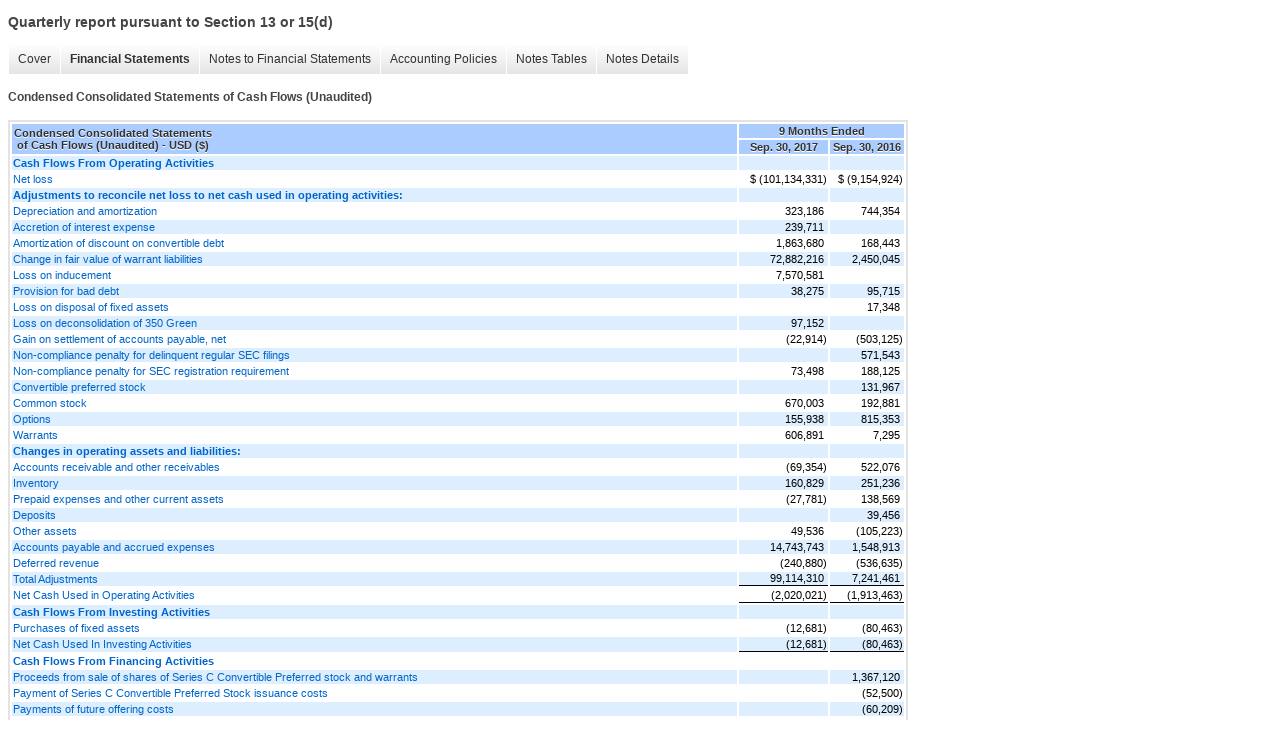

--- FILE ---
content_type: text/html;charset=UTF-8
request_url: https://ir.blinkcharging.com/sec-filings/all-sec-filings/xbrl_doc_only/10688
body_size: 10154
content:
<!DOCTYPE html>
<html>
<head>
<title>Blink Charging Co. Quarterly report pursuant to Section 13 or 15(d)</title>
<link href="https://ir.stockpr.com/stylesheets/ir.stockpr.css" rel="stylesheet" type="text/css">
<script type="text/javascript" src="https://ir.stockpr.com/javascripts/ir.js"></script>
<link rel="stylesheet" type="text/css" href="https://ir.stockpr.com/stylesheets/xbrl.css">
<script type="text/javascript" src="https://d1io3yog0oux5.cloudfront.net/_3bc21a8446f75987122bde1050a86f91/blinkcharging/files/theme/js/aside/ir/_js/all.js"></script>
</head>
<body>
<style>
body {
font-family: Arial, Helvetica, sans-serif;
font-size: 12px;
color: #454545;
}
</style>
<div class="xbrl-content">
    <h3>Quarterly report pursuant to Section 13 or 15(d)</h3>
    <div id="xbrl-menu-top">
        <div class="navigation">
            <ul class="xbrl-sf-menu">
                
                    <li>
                        <a class="menu-item " href="/sec-filings/all-sec-filings/xbrl_doc_only/10683">Cover</a>
                        <ul class="submenu">
                                                            <li><a href="/sec-filings/all-sec-filings/xbrl_doc_only/10683">Document and Entity Information</a></li>
                                                    </ul>
                    </li>
                                    <li>
                        <a class="menu-item current" href="/sec-filings/all-sec-filings/xbrl_doc_only/10684">Financial Statements</a>
                        <ul class="submenu">
                                                            <li><a href="/sec-filings/all-sec-filings/xbrl_doc_only/10684">Condensed Consolidated Balance Sheets</a></li>
                                                            <li><a href="/sec-filings/all-sec-filings/xbrl_doc_only/10685">Condensed Consolidated Balance Sheets (Parenthetical)</a></li>
                                                            <li><a href="/sec-filings/all-sec-filings/xbrl_doc_only/10686">Condensed Consolidated Statements of Operations (Unaudited)</a></li>
                                                            <li><a href="/sec-filings/all-sec-filings/xbrl_doc_only/10687">Condensed Consolidated Statements of Changes in Stockholders??? Deficiency (Unaudited)</a></li>
                                                            <li><a href="/sec-filings/all-sec-filings/xbrl_doc_only/10688">Condensed Consolidated Statements of Cash Flows (Unaudited)</a></li>
                                                    </ul>
                    </li>
                                    <li>
                        <a class="menu-item " href="/sec-filings/all-sec-filings/xbrl_doc_only/10689">Notes to Financial Statements</a>
                        <ul class="submenu">
                                                            <li><a href="/sec-filings/all-sec-filings/xbrl_doc_only/10689">Business Organization, Nature of Operations and Basis of Presentation</a></li>
                                                            <li><a href="/sec-filings/all-sec-filings/xbrl_doc_only/10690">Going Concern and Management's Plans</a></li>
                                                            <li><a href="/sec-filings/all-sec-filings/xbrl_doc_only/10691">Summary of Significant Accounting Policies</a></li>
                                                            <li><a href="/sec-filings/all-sec-filings/xbrl_doc_only/10692">Accrued Expenses</a></li>
                                                            <li><a href="/sec-filings/all-sec-filings/xbrl_doc_only/10693">Notes Payable</a></li>
                                                            <li><a href="/sec-filings/all-sec-filings/xbrl_doc_only/10694">Fair Value Measurement</a></li>
                                                            <li><a href="/sec-filings/all-sec-filings/xbrl_doc_only/10695">Stockholders' Deficiency</a></li>
                                                            <li><a href="/sec-filings/all-sec-filings/xbrl_doc_only/10696">Related Parties</a></li>
                                                            <li><a href="/sec-filings/all-sec-filings/xbrl_doc_only/10697">Commitments and Contingencies</a></li>
                                                            <li><a href="/sec-filings/all-sec-filings/xbrl_doc_only/10698">Subsequent Events</a></li>
                                                    </ul>
                    </li>
                                    <li>
                        <a class="menu-item " href="/sec-filings/all-sec-filings/xbrl_doc_only/10699">Accounting Policies</a>
                        <ul class="submenu">
                                                            <li><a href="/sec-filings/all-sec-filings/xbrl_doc_only/10699">Summary of Significant Accounting Policies (Policies)</a></li>
                                                    </ul>
                    </li>
                                    <li>
                        <a class="menu-item " href="/sec-filings/all-sec-filings/xbrl_doc_only/10700">Notes Tables</a>
                        <ul class="submenu">
                                                            <li><a href="/sec-filings/all-sec-filings/xbrl_doc_only/10700">Summary of Significant Accounting Policies (Tables)</a></li>
                                                            <li><a href="/sec-filings/all-sec-filings/xbrl_doc_only/10701">Accrued Expenses (Tables)</a></li>
                                                            <li><a href="/sec-filings/all-sec-filings/xbrl_doc_only/10702">Fair Value Measurement (Tables)</a></li>
                                                    </ul>
                    </li>
                                    <li>
                        <a class="menu-item " href="/sec-filings/all-sec-filings/xbrl_doc_only/10703">Notes Details</a>
                        <ul class="submenu">
                                                            <li><a href="/sec-filings/all-sec-filings/xbrl_doc_only/10703">Business Organization, Nature of Operations and Basis of Presentation (Details Narrative)</a></li>
                                                            <li><a href="/sec-filings/all-sec-filings/xbrl_doc_only/10704">Going Concern and Management's Plans (Details Narrative)</a></li>
                                                            <li><a href="/sec-filings/all-sec-filings/xbrl_doc_only/10705">Summary of Significant Accounting Policies (Details Narrative)</a></li>
                                                            <li><a href="/sec-filings/all-sec-filings/xbrl_doc_only/10706">Summary of Significant Accounting Policies - Summary of Significant Accounting Policies - Schedule of Outstanding Diluted Shares Outstanding from Diluted Loss Per Share Computation (Details)</a></li>
                                                            <li><a href="/sec-filings/all-sec-filings/xbrl_doc_only/10707">Accrued Expenses (Details Narrative)</a></li>
                                                            <li><a href="/sec-filings/all-sec-filings/xbrl_doc_only/10708">Accrued Expenses - Schedule of Accrued Expenses (Details)</a></li>
                                                            <li><a href="/sec-filings/all-sec-filings/xbrl_doc_only/10709">Notes Payable (Details Narrative)</a></li>
                                                            <li><a href="/sec-filings/all-sec-filings/xbrl_doc_only/10710">Fair Value Measurement (Details Narrative)</a></li>
                                                            <li><a href="/sec-filings/all-sec-filings/xbrl_doc_only/10711">Fair Value Measurement - Summary of Assumptions Used for Valuation of Fair Value Liabilities (Details)</a></li>
                                                            <li><a href="/sec-filings/all-sec-filings/xbrl_doc_only/10712">Fair Value Measurement - Summary of Changes in Fair Value of Warrant Liabilities Measured at Recurring Basis (Details)</a></li>
                                                            <li><a href="/sec-filings/all-sec-filings/xbrl_doc_only/10713">Fair Value Measurement - Summary of Assets and Liabilities Measured at Fair Value Recurring and Nonrecurring Basis (Details)</a></li>
                                                            <li><a href="/sec-filings/all-sec-filings/xbrl_doc_only/10714">Stockholders' Deficiency (Details Narrative)</a></li>
                                                            <li><a href="/sec-filings/all-sec-filings/xbrl_doc_only/10715">Related Parties (Details Narrative)</a></li>
                                                            <li><a href="/sec-filings/all-sec-filings/xbrl_doc_only/10716">Commitments and Contingencies (Details Narrative)</a></li>
                                                            <li><a href="/sec-filings/all-sec-filings/xbrl_doc_only/10717">Subsequent Events (Details Narrative)</a></li>
                                                    </ul>
                    </li>
                            </ul>
        </div>
    </div>
    <div class="spr-xbrl-document">
        <h4>Condensed Consolidated Statements of Cash Flows (Unaudited)</h4>
        


<title></title>




<span style="display: none;">v3.8.0.1</span><table class="report" border="0" cellspacing="2" id="idp6817574608">
<tr>
<th class="tl" colspan="1" rowspan="2"><div style="width: 200px;"><strong>Condensed Consolidated Statements of Cash Flows (Unaudited) - USD ($)<br></strong></div></th>
<th class="th" colspan="2">9 Months Ended</th>
</tr>
<tr>
<th class="th"><div>Sep. 30, 2017</div></th>
<th class="th"><div>Sep. 30, 2016</div></th>
</tr>
<tr class="re">
<td class="pl " style="border-bottom: 0px;" valign="top"><a class="a" href="javascript:void(0);" onclick="top.Show.showAR( this, 'defref_us-gaap_NetCashProvidedByUsedInOperatingActivitiesAbstract', window );"><strong>Cash Flows From Operating Activities</strong></a></td>
<td class="text">&nbsp;<span></span>
</td>
<td class="text">&nbsp;<span></span>
</td>
</tr>
<tr class="ro">
<td class="pl " style="border-bottom: 0px;" valign="top"><a class="a" href="javascript:void(0);" onclick="top.Show.showAR( this, 'defref_us-gaap_NetIncomeLoss', window );">Net loss</a></td>
<td class="num">$ (101,134,331)<span></span>
</td>
<td class="num">$ (9,154,924)<span></span>
</td>
</tr>
<tr class="re">
<td class="pl " style="border-bottom: 0px;" valign="top"><a class="a" href="javascript:void(0);" onclick="top.Show.showAR( this, 'defref_us-gaap_AdjustmentsNoncashItemsToReconcileNetIncomeLossToCashProvidedByUsedInOperatingActivitiesAbstract', window );"><strong>Adjustments to reconcile net loss to net cash used in operating activities:</strong></a></td>
<td class="text">&nbsp;<span></span>
</td>
<td class="text">&nbsp;<span></span>
</td>
</tr>
<tr class="ro">
<td class="pl " style="border-bottom: 0px;" valign="top"><a class="a" href="javascript:void(0);" onclick="top.Show.showAR( this, 'defref_us-gaap_DepreciationAndAmortization', window );">Depreciation and amortization</a></td>
<td class="nump">323,186<span></span>
</td>
<td class="nump">744,354<span></span>
</td>
</tr>
<tr class="re">
<td class="pl " style="border-bottom: 0px;" valign="top"><a class="a" href="javascript:void(0);" onclick="top.Show.showAR( this, 'defref_us-gaap_AccretionExpense', window );">Accretion of interest expense</a></td>
<td class="nump">239,711<span></span>
</td>
<td class="text"> <span></span>
</td>
</tr>
<tr class="ro">
<td class="pl " style="border-bottom: 0px;" valign="top"><a class="a" href="javascript:void(0);" onclick="top.Show.showAR( this, 'defref_us-gaap_AmortizationOfDebtDiscountPremium', window );">Amortization of discount on convertible debt</a></td>
<td class="nump">1,863,680<span></span>
</td>
<td class="nump">168,443<span></span>
</td>
</tr>
<tr class="re">
<td class="pl " style="border-bottom: 0px;" valign="top"><a class="a" href="javascript:void(0);" onclick="top.Show.showAR( this, 'defref_us-gaap_DerivativeGainLossOnDerivativeNet', window );">Change in fair value of warrant liabilities</a></td>
<td class="nump">72,882,216<span></span>
</td>
<td class="nump">2,450,045<span></span>
</td>
</tr>
<tr class="ro">
<td class="pl custom" style="border-bottom: 0px;" valign="top"><a class="a" href="javascript:void(0);" onclick="top.Show.showAR( this, 'defref_CCGI_LossOnInducement', window );">Loss on inducement</a></td>
<td class="nump">7,570,581<span></span>
</td>
<td class="text"> <span></span>
</td>
</tr>
<tr class="re">
<td class="pl " style="border-bottom: 0px;" valign="top"><a class="a" href="javascript:void(0);" onclick="top.Show.showAR( this, 'defref_us-gaap_ProvisionForDoubtfulAccounts', window );">Provision for bad debt</a></td>
<td class="nump">38,275<span></span>
</td>
<td class="nump">95,715<span></span>
</td>
</tr>
<tr class="ro">
<td class="pl " style="border-bottom: 0px;" valign="top"><a class="a" href="javascript:void(0);" onclick="top.Show.showAR( this, 'defref_us-gaap_GainLossOnSaleOfPropertyPlantEquipment', window );">Loss on disposal of fixed assets</a></td>
<td class="text"> <span></span>
</td>
<td class="nump">17,348<span></span>
</td>
</tr>
<tr class="re">
<td class="pl " style="border-bottom: 0px;" valign="top"><a class="a" href="javascript:void(0);" onclick="top.Show.showAR( this, 'defref_us-gaap_DeconsolidationGainOrLossAmount', window );">Loss on deconsolidation of 350 Green</a></td>
<td class="nump">97,152<span></span>
</td>
<td class="text"> <span></span>
</td>
</tr>
<tr class="ro">
<td class="pl custom" style="border-bottom: 0px;" valign="top"><a class="a" href="javascript:void(0);" onclick="top.Show.showAR( this, 'defref_CCGI_GainLossOnSettlementOfAccountsPayableNet', window );">Gain on settlement of accounts payable, net</a></td>
<td class="num">(22,914)<span></span>
</td>
<td class="num">(503,125)<span></span>
</td>
</tr>
<tr class="re">
<td class="pl custom" style="border-bottom: 0px;" valign="top"><a class="a" href="javascript:void(0);" onclick="top.Show.showAR( this, 'defref_CCGI_NoncompliancePenaltyForDelinquentRegularSecFilings', window );">Non-compliance penalty for delinquent regular SEC filings</a></td>
<td class="text"> <span></span>
</td>
<td class="nump">571,543<span></span>
</td>
</tr>
<tr class="ro">
<td class="pl custom" style="border-bottom: 0px;" valign="top"><a class="a" href="javascript:void(0);" onclick="top.Show.showAR( this, 'defref_CCGI_NoncompliancePenaltyForRegistrationRequirement', window );">Non-compliance penalty for SEC registration requirement</a></td>
<td class="nump">73,498<span></span>
</td>
<td class="nump">188,125<span></span>
</td>
</tr>
<tr class="re">
<td class="pl custom" style="border-bottom: 0px;" valign="top"><a class="a" href="javascript:void(0);" onclick="top.Show.showAR( this, 'defref_CCGI_ConvertiblePreferredStockIssuedForCompensation', window );">Convertible preferred stock</a></td>
<td class="text"> <span></span>
</td>
<td class="nump">131,967<span></span>
</td>
</tr>
<tr class="ro">
<td class="pl custom" style="border-bottom: 0px;" valign="top"><a class="a" href="javascript:void(0);" onclick="top.Show.showAR( this, 'defref_CCGI_CommonStockIssuedForServicesAndCompensation', window );">Common stock</a></td>
<td class="nump">670,003<span></span>
</td>
<td class="nump">192,881<span></span>
</td>
</tr>
<tr class="re">
<td class="pl custom" style="border-bottom: 0px;" valign="top"><a class="a" href="javascript:void(0);" onclick="top.Show.showAR( this, 'defref_CCGI_OptionsIssuedForCompensation', window );">Options</a></td>
<td class="nump">155,938<span></span>
</td>
<td class="nump">815,353<span></span>
</td>
</tr>
<tr class="ro">
<td class="pl custom" style="border-bottom: 0px;" valign="top"><a class="a" href="javascript:void(0);" onclick="top.Show.showAR( this, 'defref_CCGI_WarrantsIssuedForCompensation', window );">Warrants</a></td>
<td class="nump">606,891<span></span>
</td>
<td class="nump">7,295<span></span>
</td>
</tr>
<tr class="re">
<td class="pl " style="border-bottom: 0px;" valign="top"><a class="a" href="javascript:void(0);" onclick="top.Show.showAR( this, 'defref_us-gaap_IncreaseDecreaseInOperatingCapitalAbstract', window );"><strong>Changes in operating assets and liabilities:</strong></a></td>
<td class="text">&nbsp;<span></span>
</td>
<td class="text">&nbsp;<span></span>
</td>
</tr>
<tr class="ro">
<td class="pl " style="border-bottom: 0px;" valign="top"><a class="a" href="javascript:void(0);" onclick="top.Show.showAR( this, 'defref_us-gaap_IncreaseDecreaseInAccountsAndOtherReceivables', window );">Accounts receivable and other receivables</a></td>
<td class="num">(69,354)<span></span>
</td>
<td class="nump">522,076<span></span>
</td>
</tr>
<tr class="re">
<td class="pl " style="border-bottom: 0px;" valign="top"><a class="a" href="javascript:void(0);" onclick="top.Show.showAR( this, 'defref_us-gaap_IncreaseDecreaseInInventories', window );">Inventory</a></td>
<td class="nump">160,829<span></span>
</td>
<td class="nump">251,236<span></span>
</td>
</tr>
<tr class="ro">
<td class="pl " style="border-bottom: 0px;" valign="top"><a class="a" href="javascript:void(0);" onclick="top.Show.showAR( this, 'defref_us-gaap_IncreaseDecreaseInPrepaidDeferredExpenseAndOtherAssets', window );">Prepaid expenses and other current assets</a></td>
<td class="num">(27,781)<span></span>
</td>
<td class="nump">138,569<span></span>
</td>
</tr>
<tr class="re">
<td class="pl " style="border-bottom: 0px;" valign="top"><a class="a" href="javascript:void(0);" onclick="top.Show.showAR( this, 'defref_us-gaap_IncreaseDecreaseInDeposits', window );">Deposits</a></td>
<td class="text"> <span></span>
</td>
<td class="nump">39,456<span></span>
</td>
</tr>
<tr class="ro">
<td class="pl " style="border-bottom: 0px;" valign="top"><a class="a" href="javascript:void(0);" onclick="top.Show.showAR( this, 'defref_us-gaap_IncreaseDecreaseInOtherOperatingAssets', window );">Other assets</a></td>
<td class="nump">49,536<span></span>
</td>
<td class="num">(105,223)<span></span>
</td>
</tr>
<tr class="re">
<td class="pl " style="border-bottom: 0px;" valign="top"><a class="a" href="javascript:void(0);" onclick="top.Show.showAR( this, 'defref_us-gaap_IncreaseDecreaseInAccountsPayableAndAccruedLiabilities', window );">Accounts payable and accrued expenses</a></td>
<td class="nump">14,743,743<span></span>
</td>
<td class="nump">1,548,913<span></span>
</td>
</tr>
<tr class="ro">
<td class="pl " style="border-bottom: 0px;" valign="top"><a class="a" href="javascript:void(0);" onclick="top.Show.showAR( this, 'defref_us-gaap_IncreaseDecreaseInDeferredRevenue', window );">Deferred revenue</a></td>
<td class="num">(240,880)<span></span>
</td>
<td class="num">(536,635)<span></span>
</td>
</tr>
<tr class="reu">
<td class="pl " style="border-bottom: 0px;" valign="top"><a class="a" href="javascript:void(0);" onclick="top.Show.showAR( this, 'defref_us-gaap_AdjustmentsToReconcileNetIncomeLossToCashProvidedByUsedInOperatingActivities', window );">Total Adjustments</a></td>
<td class="nump">99,114,310<span></span>
</td>
<td class="nump">7,241,461<span></span>
</td>
</tr>
<tr class="rou">
<td class="pl " style="border-bottom: 0px;" valign="top"><a class="a" href="javascript:void(0);" onclick="top.Show.showAR( this, 'defref_us-gaap_NetCashProvidedByUsedInOperatingActivities', window );">Net Cash Used in Operating Activities</a></td>
<td class="num">(2,020,021)<span></span>
</td>
<td class="num">(1,913,463)<span></span>
</td>
</tr>
<tr class="re">
<td class="pl " style="border-bottom: 0px;" valign="top"><a class="a" href="javascript:void(0);" onclick="top.Show.showAR( this, 'defref_us-gaap_NetCashProvidedByUsedInInvestingActivitiesAbstract', window );"><strong>Cash Flows From Investing Activities</strong></a></td>
<td class="text">&nbsp;<span></span>
</td>
<td class="text">&nbsp;<span></span>
</td>
</tr>
<tr class="ro">
<td class="pl " style="border-bottom: 0px;" valign="top"><a class="a" href="javascript:void(0);" onclick="top.Show.showAR( this, 'defref_us-gaap_PaymentsToAcquirePropertyPlantAndEquipment', window );">Purchases of fixed assets</a></td>
<td class="num">(12,681)<span></span>
</td>
<td class="num">(80,463)<span></span>
</td>
</tr>
<tr class="reu">
<td class="pl " style="border-bottom: 0px;" valign="top"><a class="a" href="javascript:void(0);" onclick="top.Show.showAR( this, 'defref_us-gaap_NetCashProvidedByUsedInInvestingActivities', window );">Net Cash Used In Investing Activities</a></td>
<td class="num">(12,681)<span></span>
</td>
<td class="num">(80,463)<span></span>
</td>
</tr>
<tr class="ro">
<td class="pl " style="border-bottom: 0px;" valign="top"><a class="a" href="javascript:void(0);" onclick="top.Show.showAR( this, 'defref_us-gaap_NetCashProvidedByUsedInFinancingActivitiesAbstract', window );"><strong>Cash Flows From Financing Activities</strong></a></td>
<td class="text">&nbsp;<span></span>
</td>
<td class="text">&nbsp;<span></span>
</td>
</tr>
<tr class="re">
<td class="pl " style="border-bottom: 0px;" valign="top"><a class="a" href="javascript:void(0);" onclick="top.Show.showAR( this, 'defref_us-gaap_ProceedsFromIssuanceOfPreferredStockPreferenceStockAndWarrants', window );">Proceeds from sale of shares of Series C Convertible Preferred stock and warrants</a></td>
<td class="text"> <span></span>
</td>
<td class="nump">1,367,120<span></span>
</td>
</tr>
<tr class="ro">
<td class="pl " style="border-bottom: 0px;" valign="top"><a class="a" href="javascript:void(0);" onclick="top.Show.showAR( this, 'defref_us-gaap_PaymentsForRepurchaseOfPreferredStockAndPreferenceStock', window );">Payment of Series C Convertible Preferred Stock issuance costs</a></td>
<td class="text"> <span></span>
</td>
<td class="num">(52,500)<span></span>
</td>
</tr>
<tr class="re">
<td class="pl custom" style="border-bottom: 0px;" valign="top"><a class="a" href="javascript:void(0);" onclick="top.Show.showAR( this, 'defref_CCGI_PaymentsOfFutureOfferingCosts', window );">Payments of future offering costs</a></td>
<td class="text"> <span></span>
</td>
<td class="num">(60,209)<span></span>
</td>
</tr>
<tr class="ro">
<td class="pl custom" style="border-bottom: 0px;" valign="top"><a class="a" href="javascript:void(0);" onclick="top.Show.showAR( this, 'defref_CCGI_PaymentsOfFutureIssuanceCosts', window );">Payments of deferred public offering costs</a></td>
<td class="num">(38,263)<span></span>
</td>
<td class="text">&nbsp;<span></span>
</td>
</tr>
<tr class="re">
<td class="pl " style="border-bottom: 0px;" valign="top"><a class="a" href="javascript:void(0);" onclick="top.Show.showAR( this, 'defref_us-gaap_PaymentsOfDebtIssuanceCosts', window );">Payments of debt issuance costs</a></td>
<td class="num">(72,945)<span></span>
</td>
<td class="num">(45,000)<span></span>
</td>
</tr>
<tr class="ro">
<td class="pl " style="border-bottom: 0px;" valign="top"><a class="a" href="javascript:void(0);" onclick="top.Show.showAR( this, 'defref_us-gaap_ProceedsFromRepaymentsOfBankOverdrafts', window );">Bank overdrafts, net</a></td>
<td class="nump">84,144<span></span>
</td>
<td class="nump">139,844<span></span>
</td>
</tr>
<tr class="re">
<td class="pl " style="border-bottom: 0px;" valign="top"><a class="a" href="javascript:void(0);" onclick="top.Show.showAR( this, 'defref_us-gaap_ProceedsFromConvertibleDebt', window );">Proceeds from issuance of convertible note payable</a></td>
<td class="nump">1,550,100<span></span>
</td>
<td class="text"> <span></span>
</td>
</tr>
<tr class="ro">
<td class="pl " style="border-bottom: 0px;" valign="top"><a class="a" href="javascript:void(0);" onclick="top.Show.showAR( this, 'defref_us-gaap_ProceedsFromNotesPayable', window );">Proceeds from issuance of notes payable to non-related party</a></td>
<td class="nump">260,000<span></span>
</td>
<td class="text"> <span></span>
</td>
</tr>
<tr class="re">
<td class="pl " style="border-bottom: 0px;" valign="top"><a class="a" href="javascript:void(0);" onclick="top.Show.showAR( this, 'defref_us-gaap_ProceedsFromRelatedPartyDebt', window );">Proceeds from issuance of notes payable to a related party</a></td>
<td class="nump">257,645<span></span>
</td>
<td class="nump">600,000<span></span>
</td>
</tr>
<tr class="ro">
<td class="pl " style="border-bottom: 0px;" valign="top"><a class="a" href="javascript:void(0);" onclick="top.Show.showAR( this, 'defref_us-gaap_RepaymentsOfRelatedPartyDebt', window );">Repayment of notes and convertible notes payable</a></td>
<td class="num">(4,815)<span></span>
</td>
<td class="num">(135,428)<span></span>
</td>
</tr>
<tr class="reu">
<td class="pl " style="border-bottom: 0px;" valign="top"><a class="a" href="javascript:void(0);" onclick="top.Show.showAR( this, 'defref_us-gaap_NetCashProvidedByUsedInFinancingActivities', window );">Net Cash Provided by Financing Activities</a></td>
<td class="nump">2,035,866<span></span>
</td>
<td class="nump">1,813,827<span></span>
</td>
</tr>
<tr class="rou">
<td class="pl " style="border-bottom: 0px;" valign="top"><a class="a" href="javascript:void(0);" onclick="top.Show.showAR( this, 'defref_us-gaap_CashAndCashEquivalentsPeriodIncreaseDecrease', window );">Net Increase (Decrease) In Cash</a></td>
<td class="nump">3,164<span></span>
</td>
<td class="num">(180,099)<span></span>
</td>
</tr>
<tr class="re">
<td class="pl " style="border-bottom: 0px;" valign="top"><a class="a" href="javascript:void(0);" onclick="top.Show.showAR( this, 'defref_us-gaap_CashAndCashEquivalentsAtCarryingValue', window );">Cash - Beginning of Period</a></td>
<td class="nump">5,898<span></span>
</td>
<td class="nump">189,231<span></span>
</td>
</tr>
<tr class="ro">
<td class="pl " style="border-bottom: 0px;" valign="top"><a class="a" href="javascript:void(0);" onclick="top.Show.showAR( this, 'defref_us-gaap_CashAndCashEquivalentsAtCarryingValue', window );">Cash - Ending of Period</a></td>
<td class="nump">9,062<span></span>
</td>
<td class="nump">9,132<span></span>
</td>
</tr>
<tr class="re">
<td class="pl " style="border-bottom: 0px;" valign="top"><a class="a" href="javascript:void(0);" onclick="top.Show.showAR( this, 'defref_us-gaap_SupplementalCashFlowInformationAbstract', window );"><strong>Supplemental Disclosures of Cash Flow Information:</strong></a></td>
<td class="text">&nbsp;<span></span>
</td>
<td class="text">&nbsp;<span></span>
</td>
</tr>
<tr class="ro">
<td class="pl " style="border-bottom: 0px;" valign="top"><a class="a" href="javascript:void(0);" onclick="top.Show.showAR( this, 'defref_us-gaap_InterestPaidNet', window );">Interest expense</a></td>
<td class="nump">44<span></span>
</td>
<td class="nump">2,245<span></span>
</td>
</tr>
<tr class="re">
<td class="pl " style="border-bottom: 0px;" valign="top"><a class="a" href="javascript:void(0);" onclick="top.Show.showAR( this, 'defref_us-gaap_NoncashInvestingAndFinancingItemsAbstract', window );"><strong>Non-cash investing and financing activities:</strong></a></td>
<td class="text">&nbsp;<span></span>
</td>
<td class="text">&nbsp;<span></span>
</td>
</tr>
<tr class="ro">
<td class="pl custom" style="border-bottom: 0px;" valign="top"><a class="a" href="javascript:void(0);" onclick="top.Show.showAR( this, 'defref_CCGI_ReturnAndRetirementOfCommonStockInConnectionWithSettlement', window );">Return and retirement of common stock in connection with settlement</a></td>
<td class="text"> <span></span>
</td>
<td class="nump">45,000<span></span>
</td>
</tr>
<tr class="re">
<td class="pl custom" style="border-bottom: 0px;" valign="top"><a class="a" href="javascript:void(0);" onclick="top.Show.showAR( this, 'defref_CCGI_IssuanceOfCommonStockForServicesPreviouslyAccrued', window );">Issuance of common stock for services previously accrued</a></td>
<td class="nump">181,924<span></span>
</td>
<td class="nump">26,982<span></span>
</td>
</tr>
<tr class="ro">
<td class="pl custom" style="border-bottom: 0px;" valign="top"><a class="a" href="javascript:void(0);" onclick="top.Show.showAR( this, 'defref_CCGI_AccrualOfContractualDividendsOnSeriesCConvertiblePreferredStock', window );">Accrual of contractual dividends on Series C Convertible Preferred Stock</a></td>
<td class="nump">2,374,300<span></span>
</td>
<td class="nump">1,070,400<span></span>
</td>
</tr>
<tr class="re">
<td class="pl custom" style="border-bottom: 0px;" valign="top"><a class="a" href="javascript:void(0);" onclick="top.Show.showAR( this, 'defref_CCGI_IssuanceOfSeriesCConvertiblePreferredStockInSatisfactionOfContractualDividends', window );">Issuance of Series C Convertible Preferred Stock in satisfaction of contractual dividends</a></td>
<td class="nump">2,731,500<span></span>
</td>
<td class="num">(611,600)<span></span>
</td>
</tr>
<tr class="ro">
<td class="pl custom" style="border-bottom: 0px;" valign="top"><a class="a" href="javascript:void(0);" onclick="top.Show.showAR( this, 'defref_CCGI_IssuanceOfSeriesCConvertiblePreferredStockInSatisfactionOfPublicInformationFee', window );">Issuance of Series C Convertible Preferred Stock in satisfaction of public information fee</a></td>
<td class="nump">3,023,500<span></span>
</td>
<td class="text"> <span></span>
</td>
</tr>
<tr class="re">
<td class="pl custom" style="border-bottom: 0px;" valign="top"><a class="a" href="javascript:void(0);" onclick="top.Show.showAR( this, 'defref_CCGI_IssuanceOfSeriesCConvertiblePreferredStockInSatisfactionOfRegistrationRightsPenalty', window );">Issuance of Series C Convertible Preferred Stock in satisfaction of registration rights penalty</a></td>
<td class="nump">1,245,500<span></span>
</td>
<td class="text"> <span></span>
</td>
</tr>
<tr class="ro">
<td class="pl custom" style="border-bottom: 0px;" valign="top"><a class="a" href="javascript:void(0);" onclick="top.Show.showAR( this, 'defref_CCGI_TransferOfInventoryToFixedAssets', window );">Transfer of inventory to fixed assets</a></td>
<td class="nump">19,029<span></span>
</td>
<td class="nump">55,207<span></span>
</td>
</tr>
<tr class="re">
<td class="pl custom" style="border-bottom: 0px;" valign="top"><a class="a" href="javascript:void(0);" onclick="top.Show.showAR( this, 'defref_CCGI_AccrualOfWarrantsInConnectionWithIssuanceOfNotesPayable', window );">Accrual of warrant obligation in connection with issuance of notes payable</a></td>
<td class="nump">8,616<span></span>
</td>
<td class="text"> <span></span>
</td>
</tr>
<tr class="ro">
<td class="pl custom" style="border-bottom: 0px;" valign="top"><a class="a" href="javascript:void(0);" onclick="top.Show.showAR( this, 'defref_CCGI_IssuanceOrAccrualOfCommonStockWarrantsAndEmbeddedConversionOptionsAsDebtDiscountInConnectionWithIssuanceOfNotesPayable', window );">Issuance or accrual of common stock, warrants and embedded conversion options as debt discount in connection with the issuance of notes payable</a></td>
<td class="nump">1,382,224<span></span>
</td>
<td class="nump">204,465<span></span>
</td>
</tr>
<tr class="re">
<td class="pl custom" style="border-bottom: 0px;" valign="top"><a class="a" href="javascript:void(0);" onclick="top.Show.showAR( this, 'defref_CCGI_WarrantsIssuedInConnectionWithSaleOfSeriesCConvertiblePreferredStock', window );">Warrants issued in connection with sale of Series C convertible preferred stock</a></td>
<td class="text"> <span></span>
</td>
<td class="nump">178,414<span></span>
</td>
</tr>
<tr class="ro">
<td class="pl custom" style="border-bottom: 0px;" valign="top"><a class="a" href="javascript:void(0);" onclick="top.Show.showAR( this, 'defref_CCGI_AccrualOfDeferredPublicOfferingCosts', window );">Accrual of deferred public offering costs</a></td>
<td class="nump">407,679<span></span>
</td>
<td class="text"> <span></span>
</td>
</tr>
<tr class="re">
<td class="pl custom" style="border-bottom: 0px;" valign="top"><a class="a" href="javascript:void(0);" onclick="top.Show.showAR( this, 'defref_CCGI_AccrualOfIssuanceCostsOnSeriesCConvertiblePreferredStock', window );">Accrual of issuance costs on Series C Convertible Preferred Stock</a></td>
<td class="text"> <span></span>
</td>
<td class="nump">159,335<span></span>
</td>
</tr>
<tr class="ro">
<td class="pl custom" style="border-bottom: 0px;" valign="top"><a class="a" href="javascript:void(0);" onclick="top.Show.showAR( this, 'defref_CCGI_IssuanceOfCommonStockInExchangeForWarrants', window );">Issuance of common stock in exchange for warrants</a></td>
<td class="nump">$ 46,387,833<span></span>
</td>
<td class="text"> <span></span>
</td>
</tr>
</table>
<div style="display: none;">
<table border="0" cellpadding="0" cellspacing="0" class="authRefData" style="display: none;" id="defref_CCGI_AccrualOfContractualDividendsOnSeriesCConvertiblePreferredStock">
<tr><td class="hide"><a style="color: white;" href="javascript:void(0);" onclick="top.Show.hideAR();">X</a></td></tr>
<tr><td><div class="body" style="padding: 2px;">
<a href="javascript:void(0);" onclick="top.Show.toggleNext( this );">- Definition</a><div><p>Accrual Of Contractual Dividends On Series C Convertible Preferred Stock.</p></div>
<a href="javascript:void(0);" onclick="top.Show.toggleNext( this );">+ References</a><div style="display: none;"><p>No definition available.</p></div>
<a href="javascript:void(0);" onclick="top.Show.toggleNext( this );">+ Details</a><div style="display: none;"><table border="0" cellpadding="0" cellspacing="0">
<tr>
<td><strong> Name:</strong></td>
<td style="white-space:nowrap;">CCGI_AccrualOfContractualDividendsOnSeriesCConvertiblePreferredStock</td>
</tr>
<tr>
<td style="padding-right: 4px;white-space:nowrap;"><strong> Namespace Prefix:</strong></td>
<td>CCGI_</td>
</tr>
<tr>
<td><strong> Data Type:</strong></td>
<td>xbrli:monetaryItemType</td>
</tr>
<tr>
<td><strong> Balance Type:</strong></td>
<td>credit</td>
</tr>
<tr>
<td><strong> Period Type:</strong></td>
<td>duration</td>
</tr>
</table></div>
</div></td></tr>
</table>
<table border="0" cellpadding="0" cellspacing="0" class="authRefData" style="display: none;" id="defref_CCGI_AccrualOfDeferredPublicOfferingCosts">
<tr><td class="hide"><a style="color: white;" href="javascript:void(0);" onclick="top.Show.hideAR();">X</a></td></tr>
<tr><td><div class="body" style="padding: 2px;">
<a href="javascript:void(0);" onclick="top.Show.toggleNext( this );">- Definition</a><div><p>Accrual of deferred public offering costs.</p></div>
<a href="javascript:void(0);" onclick="top.Show.toggleNext( this );">+ References</a><div style="display: none;"><p>No definition available.</p></div>
<a href="javascript:void(0);" onclick="top.Show.toggleNext( this );">+ Details</a><div style="display: none;"><table border="0" cellpadding="0" cellspacing="0">
<tr>
<td><strong> Name:</strong></td>
<td style="white-space:nowrap;">CCGI_AccrualOfDeferredPublicOfferingCosts</td>
</tr>
<tr>
<td style="padding-right: 4px;white-space:nowrap;"><strong> Namespace Prefix:</strong></td>
<td>CCGI_</td>
</tr>
<tr>
<td><strong> Data Type:</strong></td>
<td>xbrli:monetaryItemType</td>
</tr>
<tr>
<td><strong> Balance Type:</strong></td>
<td>credit</td>
</tr>
<tr>
<td><strong> Period Type:</strong></td>
<td>duration</td>
</tr>
</table></div>
</div></td></tr>
</table>
<table border="0" cellpadding="0" cellspacing="0" class="authRefData" style="display: none;" id="defref_CCGI_AccrualOfIssuanceCostsOnSeriesCConvertiblePreferredStock">
<tr><td class="hide"><a style="color: white;" href="javascript:void(0);" onclick="top.Show.hideAR();">X</a></td></tr>
<tr><td><div class="body" style="padding: 2px;">
<a href="javascript:void(0);" onclick="top.Show.toggleNext( this );">- Definition</a><div><p>Accrual of issuance costs on Series C Convertible Preferred Stock.</p></div>
<a href="javascript:void(0);" onclick="top.Show.toggleNext( this );">+ References</a><div style="display: none;"><p>No definition available.</p></div>
<a href="javascript:void(0);" onclick="top.Show.toggleNext( this );">+ Details</a><div style="display: none;"><table border="0" cellpadding="0" cellspacing="0">
<tr>
<td><strong> Name:</strong></td>
<td style="white-space:nowrap;">CCGI_AccrualOfIssuanceCostsOnSeriesCConvertiblePreferredStock</td>
</tr>
<tr>
<td style="padding-right: 4px;white-space:nowrap;"><strong> Namespace Prefix:</strong></td>
<td>CCGI_</td>
</tr>
<tr>
<td><strong> Data Type:</strong></td>
<td>xbrli:monetaryItemType</td>
</tr>
<tr>
<td><strong> Balance Type:</strong></td>
<td>credit</td>
</tr>
<tr>
<td><strong> Period Type:</strong></td>
<td>duration</td>
</tr>
</table></div>
</div></td></tr>
</table>
<table border="0" cellpadding="0" cellspacing="0" class="authRefData" style="display: none;" id="defref_CCGI_AccrualOfWarrantsInConnectionWithIssuanceOfNotesPayable">
<tr><td class="hide"><a style="color: white;" href="javascript:void(0);" onclick="top.Show.hideAR();">X</a></td></tr>
<tr><td><div class="body" style="padding: 2px;">
<a href="javascript:void(0);" onclick="top.Show.toggleNext( this );">- Definition</a><div><p>Accrual of warrants in connection with issuance of notes payable.</p></div>
<a href="javascript:void(0);" onclick="top.Show.toggleNext( this );">+ References</a><div style="display: none;"><p>No definition available.</p></div>
<a href="javascript:void(0);" onclick="top.Show.toggleNext( this );">+ Details</a><div style="display: none;"><table border="0" cellpadding="0" cellspacing="0">
<tr>
<td><strong> Name:</strong></td>
<td style="white-space:nowrap;">CCGI_AccrualOfWarrantsInConnectionWithIssuanceOfNotesPayable</td>
</tr>
<tr>
<td style="padding-right: 4px;white-space:nowrap;"><strong> Namespace Prefix:</strong></td>
<td>CCGI_</td>
</tr>
<tr>
<td><strong> Data Type:</strong></td>
<td>xbrli:monetaryItemType</td>
</tr>
<tr>
<td><strong> Balance Type:</strong></td>
<td>credit</td>
</tr>
<tr>
<td><strong> Period Type:</strong></td>
<td>duration</td>
</tr>
</table></div>
</div></td></tr>
</table>
<table border="0" cellpadding="0" cellspacing="0" class="authRefData" style="display: none;" id="defref_CCGI_CommonStockIssuedForServicesAndCompensation">
<tr><td class="hide"><a style="color: white;" href="javascript:void(0);" onclick="top.Show.hideAR();">X</a></td></tr>
<tr><td><div class="body" style="padding: 2px;">
<a href="javascript:void(0);" onclick="top.Show.toggleNext( this );">- Definition</a><div><p>Common stock issued for services and compensation.</p></div>
<a href="javascript:void(0);" onclick="top.Show.toggleNext( this );">+ References</a><div style="display: none;"><p>No definition available.</p></div>
<a href="javascript:void(0);" onclick="top.Show.toggleNext( this );">+ Details</a><div style="display: none;"><table border="0" cellpadding="0" cellspacing="0">
<tr>
<td><strong> Name:</strong></td>
<td style="white-space:nowrap;">CCGI_CommonStockIssuedForServicesAndCompensation</td>
</tr>
<tr>
<td style="padding-right: 4px;white-space:nowrap;"><strong> Namespace Prefix:</strong></td>
<td>CCGI_</td>
</tr>
<tr>
<td><strong> Data Type:</strong></td>
<td>xbrli:monetaryItemType</td>
</tr>
<tr>
<td><strong> Balance Type:</strong></td>
<td>credit</td>
</tr>
<tr>
<td><strong> Period Type:</strong></td>
<td>duration</td>
</tr>
</table></div>
</div></td></tr>
</table>
<table border="0" cellpadding="0" cellspacing="0" class="authRefData" style="display: none;" id="defref_CCGI_ConvertiblePreferredStockIssuedForCompensation">
<tr><td class="hide"><a style="color: white;" href="javascript:void(0);" onclick="top.Show.hideAR();">X</a></td></tr>
<tr><td><div class="body" style="padding: 2px;">
<a href="javascript:void(0);" onclick="top.Show.toggleNext( this );">- Definition</a><div><p>Convertible preferred stock issued for compensation.</p></div>
<a href="javascript:void(0);" onclick="top.Show.toggleNext( this );">+ References</a><div style="display: none;"><p>No definition available.</p></div>
<a href="javascript:void(0);" onclick="top.Show.toggleNext( this );">+ Details</a><div style="display: none;"><table border="0" cellpadding="0" cellspacing="0">
<tr>
<td><strong> Name:</strong></td>
<td style="white-space:nowrap;">CCGI_ConvertiblePreferredStockIssuedForCompensation</td>
</tr>
<tr>
<td style="padding-right: 4px;white-space:nowrap;"><strong> Namespace Prefix:</strong></td>
<td>CCGI_</td>
</tr>
<tr>
<td><strong> Data Type:</strong></td>
<td>xbrli:monetaryItemType</td>
</tr>
<tr>
<td><strong> Balance Type:</strong></td>
<td>credit</td>
</tr>
<tr>
<td><strong> Period Type:</strong></td>
<td>duration</td>
</tr>
</table></div>
</div></td></tr>
</table>
<table border="0" cellpadding="0" cellspacing="0" class="authRefData" style="display: none;" id="defref_CCGI_GainLossOnSettlementOfAccountsPayableNet">
<tr><td class="hide"><a style="color: white;" href="javascript:void(0);" onclick="top.Show.hideAR();">X</a></td></tr>
<tr><td><div class="body" style="padding: 2px;">
<a href="javascript:void(0);" onclick="top.Show.toggleNext( this );">- Definition</a><div><p>Gain on settlement of accounts payable, net.</p></div>
<a href="javascript:void(0);" onclick="top.Show.toggleNext( this );">+ References</a><div style="display: none;"><p>No definition available.</p></div>
<a href="javascript:void(0);" onclick="top.Show.toggleNext( this );">+ Details</a><div style="display: none;"><table border="0" cellpadding="0" cellspacing="0">
<tr>
<td><strong> Name:</strong></td>
<td style="white-space:nowrap;">CCGI_GainLossOnSettlementOfAccountsPayableNet</td>
</tr>
<tr>
<td style="padding-right: 4px;white-space:nowrap;"><strong> Namespace Prefix:</strong></td>
<td>CCGI_</td>
</tr>
<tr>
<td><strong> Data Type:</strong></td>
<td>xbrli:monetaryItemType</td>
</tr>
<tr>
<td><strong> Balance Type:</strong></td>
<td>credit</td>
</tr>
<tr>
<td><strong> Period Type:</strong></td>
<td>duration</td>
</tr>
</table></div>
</div></td></tr>
</table>
<table border="0" cellpadding="0" cellspacing="0" class="authRefData" style="display: none;" id="defref_CCGI_IssuanceOfCommonStockForServicesPreviouslyAccrued">
<tr><td class="hide"><a style="color: white;" href="javascript:void(0);" onclick="top.Show.hideAR();">X</a></td></tr>
<tr><td><div class="body" style="padding: 2px;">
<a href="javascript:void(0);" onclick="top.Show.toggleNext( this );">- Definition</a><div><p>Issuance of common stock for services previously accrued.</p></div>
<a href="javascript:void(0);" onclick="top.Show.toggleNext( this );">+ References</a><div style="display: none;"><p>No definition available.</p></div>
<a href="javascript:void(0);" onclick="top.Show.toggleNext( this );">+ Details</a><div style="display: none;"><table border="0" cellpadding="0" cellspacing="0">
<tr>
<td><strong> Name:</strong></td>
<td style="white-space:nowrap;">CCGI_IssuanceOfCommonStockForServicesPreviouslyAccrued</td>
</tr>
<tr>
<td style="padding-right: 4px;white-space:nowrap;"><strong> Namespace Prefix:</strong></td>
<td>CCGI_</td>
</tr>
<tr>
<td><strong> Data Type:</strong></td>
<td>xbrli:monetaryItemType</td>
</tr>
<tr>
<td><strong> Balance Type:</strong></td>
<td>credit</td>
</tr>
<tr>
<td><strong> Period Type:</strong></td>
<td>duration</td>
</tr>
</table></div>
</div></td></tr>
</table>
<table border="0" cellpadding="0" cellspacing="0" class="authRefData" style="display: none;" id="defref_CCGI_IssuanceOfCommonStockInExchangeForWarrants">
<tr><td class="hide"><a style="color: white;" href="javascript:void(0);" onclick="top.Show.hideAR();">X</a></td></tr>
<tr><td><div class="body" style="padding: 2px;">
<a href="javascript:void(0);" onclick="top.Show.toggleNext( this );">- Definition</a><div><p>Issuance of common stock in exchange for warrants.</p></div>
<a href="javascript:void(0);" onclick="top.Show.toggleNext( this );">+ References</a><div style="display: none;"><p>No definition available.</p></div>
<a href="javascript:void(0);" onclick="top.Show.toggleNext( this );">+ Details</a><div style="display: none;"><table border="0" cellpadding="0" cellspacing="0">
<tr>
<td><strong> Name:</strong></td>
<td style="white-space:nowrap;">CCGI_IssuanceOfCommonStockInExchangeForWarrants</td>
</tr>
<tr>
<td style="padding-right: 4px;white-space:nowrap;"><strong> Namespace Prefix:</strong></td>
<td>CCGI_</td>
</tr>
<tr>
<td><strong> Data Type:</strong></td>
<td>xbrli:monetaryItemType</td>
</tr>
<tr>
<td><strong> Balance Type:</strong></td>
<td>credit</td>
</tr>
<tr>
<td><strong> Period Type:</strong></td>
<td>duration</td>
</tr>
</table></div>
</div></td></tr>
</table>
<table border="0" cellpadding="0" cellspacing="0" class="authRefData" style="display: none;" id="defref_CCGI_IssuanceOfSeriesCConvertiblePreferredStockInSatisfactionOfContractualDividends">
<tr><td class="hide"><a style="color: white;" href="javascript:void(0);" onclick="top.Show.hideAR();">X</a></td></tr>
<tr><td><div class="body" style="padding: 2px;">
<a href="javascript:void(0);" onclick="top.Show.toggleNext( this );">- Definition</a><div><p>Accrual of contractual dividends on Series C Convertible Preferred Stock.</p></div>
<a href="javascript:void(0);" onclick="top.Show.toggleNext( this );">+ References</a><div style="display: none;"><p>No definition available.</p></div>
<a href="javascript:void(0);" onclick="top.Show.toggleNext( this );">+ Details</a><div style="display: none;"><table border="0" cellpadding="0" cellspacing="0">
<tr>
<td><strong> Name:</strong></td>
<td style="white-space:nowrap;">CCGI_IssuanceOfSeriesCConvertiblePreferredStockInSatisfactionOfContractualDividends</td>
</tr>
<tr>
<td style="padding-right: 4px;white-space:nowrap;"><strong> Namespace Prefix:</strong></td>
<td>CCGI_</td>
</tr>
<tr>
<td><strong> Data Type:</strong></td>
<td>xbrli:monetaryItemType</td>
</tr>
<tr>
<td><strong> Balance Type:</strong></td>
<td>credit</td>
</tr>
<tr>
<td><strong> Period Type:</strong></td>
<td>duration</td>
</tr>
</table></div>
</div></td></tr>
</table>
<table border="0" cellpadding="0" cellspacing="0" class="authRefData" style="display: none;" id="defref_CCGI_IssuanceOfSeriesCConvertiblePreferredStockInSatisfactionOfPublicInformationFee">
<tr><td class="hide"><a style="color: white;" href="javascript:void(0);" onclick="top.Show.hideAR();">X</a></td></tr>
<tr><td><div class="body" style="padding: 2px;">
<a href="javascript:void(0);" onclick="top.Show.toggleNext( this );">- Definition</a><div><p>Issuance of Series C Convertible Preferred Stock in satisfaction of public information fee.</p></div>
<a href="javascript:void(0);" onclick="top.Show.toggleNext( this );">+ References</a><div style="display: none;"><p>No definition available.</p></div>
<a href="javascript:void(0);" onclick="top.Show.toggleNext( this );">+ Details</a><div style="display: none;"><table border="0" cellpadding="0" cellspacing="0">
<tr>
<td><strong> Name:</strong></td>
<td style="white-space:nowrap;">CCGI_IssuanceOfSeriesCConvertiblePreferredStockInSatisfactionOfPublicInformationFee</td>
</tr>
<tr>
<td style="padding-right: 4px;white-space:nowrap;"><strong> Namespace Prefix:</strong></td>
<td>CCGI_</td>
</tr>
<tr>
<td><strong> Data Type:</strong></td>
<td>xbrli:monetaryItemType</td>
</tr>
<tr>
<td><strong> Balance Type:</strong></td>
<td>credit</td>
</tr>
<tr>
<td><strong> Period Type:</strong></td>
<td>duration</td>
</tr>
</table></div>
</div></td></tr>
</table>
<table border="0" cellpadding="0" cellspacing="0" class="authRefData" style="display: none;" id="defref_CCGI_IssuanceOfSeriesCConvertiblePreferredStockInSatisfactionOfRegistrationRightsPenalty">
<tr><td class="hide"><a style="color: white;" href="javascript:void(0);" onclick="top.Show.hideAR();">X</a></td></tr>
<tr><td><div class="body" style="padding: 2px;">
<a href="javascript:void(0);" onclick="top.Show.toggleNext( this );">- Definition</a><div><p>Issuance of Series C Convertible Preferred Stock in satisfaction of registration rights penalty.</p></div>
<a href="javascript:void(0);" onclick="top.Show.toggleNext( this );">+ References</a><div style="display: none;"><p>No definition available.</p></div>
<a href="javascript:void(0);" onclick="top.Show.toggleNext( this );">+ Details</a><div style="display: none;"><table border="0" cellpadding="0" cellspacing="0">
<tr>
<td><strong> Name:</strong></td>
<td style="white-space:nowrap;">CCGI_IssuanceOfSeriesCConvertiblePreferredStockInSatisfactionOfRegistrationRightsPenalty</td>
</tr>
<tr>
<td style="padding-right: 4px;white-space:nowrap;"><strong> Namespace Prefix:</strong></td>
<td>CCGI_</td>
</tr>
<tr>
<td><strong> Data Type:</strong></td>
<td>xbrli:monetaryItemType</td>
</tr>
<tr>
<td><strong> Balance Type:</strong></td>
<td>credit</td>
</tr>
<tr>
<td><strong> Period Type:</strong></td>
<td>duration</td>
</tr>
</table></div>
</div></td></tr>
</table>
<table border="0" cellpadding="0" cellspacing="0" class="authRefData" style="display: none;" id="defref_CCGI_IssuanceOrAccrualOfCommonStockWarrantsAndEmbeddedConversionOptionsAsDebtDiscountInConnectionWithIssuanceOfNotesPayable">
<tr><td class="hide"><a style="color: white;" href="javascript:void(0);" onclick="top.Show.hideAR();">X</a></td></tr>
<tr><td><div class="body" style="padding: 2px;">
<a href="javascript:void(0);" onclick="top.Show.toggleNext( this );">- Definition</a><div><p>Issuance or accrual of common stock, warrants and embedded conversion options as debt discount in connection with the issuance of notes payable.</p></div>
<a href="javascript:void(0);" onclick="top.Show.toggleNext( this );">+ References</a><div style="display: none;"><p>No definition available.</p></div>
<a href="javascript:void(0);" onclick="top.Show.toggleNext( this );">+ Details</a><div style="display: none;"><table border="0" cellpadding="0" cellspacing="0">
<tr>
<td><strong> Name:</strong></td>
<td style="white-space:nowrap;">CCGI_IssuanceOrAccrualOfCommonStockWarrantsAndEmbeddedConversionOptionsAsDebtDiscountInConnectionWithIssuanceOfNotesPayable</td>
</tr>
<tr>
<td style="padding-right: 4px;white-space:nowrap;"><strong> Namespace Prefix:</strong></td>
<td>CCGI_</td>
</tr>
<tr>
<td><strong> Data Type:</strong></td>
<td>xbrli:monetaryItemType</td>
</tr>
<tr>
<td><strong> Balance Type:</strong></td>
<td>credit</td>
</tr>
<tr>
<td><strong> Period Type:</strong></td>
<td>duration</td>
</tr>
</table></div>
</div></td></tr>
</table>
<table border="0" cellpadding="0" cellspacing="0" class="authRefData" style="display: none;" id="defref_CCGI_LossOnInducement">
<tr><td class="hide"><a style="color: white;" href="javascript:void(0);" onclick="top.Show.hideAR();">X</a></td></tr>
<tr><td><div class="body" style="padding: 2px;">
<a href="javascript:void(0);" onclick="top.Show.toggleNext( this );">- Definition</a><div><p>Loss on inducement.</p></div>
<a href="javascript:void(0);" onclick="top.Show.toggleNext( this );">+ References</a><div style="display: none;"><p>No definition available.</p></div>
<a href="javascript:void(0);" onclick="top.Show.toggleNext( this );">+ Details</a><div style="display: none;"><table border="0" cellpadding="0" cellspacing="0">
<tr>
<td><strong> Name:</strong></td>
<td style="white-space:nowrap;">CCGI_LossOnInducement</td>
</tr>
<tr>
<td style="padding-right: 4px;white-space:nowrap;"><strong> Namespace Prefix:</strong></td>
<td>CCGI_</td>
</tr>
<tr>
<td><strong> Data Type:</strong></td>
<td>xbrli:monetaryItemType</td>
</tr>
<tr>
<td><strong> Balance Type:</strong></td>
<td>credit</td>
</tr>
<tr>
<td><strong> Period Type:</strong></td>
<td>duration</td>
</tr>
</table></div>
</div></td></tr>
</table>
<table border="0" cellpadding="0" cellspacing="0" class="authRefData" style="display: none;" id="defref_CCGI_NoncompliancePenaltyForDelinquentRegularSecFilings">
<tr><td class="hide"><a style="color: white;" href="javascript:void(0);" onclick="top.Show.hideAR();">X</a></td></tr>
<tr><td><div class="body" style="padding: 2px;">
<a href="javascript:void(0);" onclick="top.Show.toggleNext( this );">- Definition</a><div><p>Non-compliance penalty for delinquent regular SEC filings.</p></div>
<a href="javascript:void(0);" onclick="top.Show.toggleNext( this );">+ References</a><div style="display: none;"><p>No definition available.</p></div>
<a href="javascript:void(0);" onclick="top.Show.toggleNext( this );">+ Details</a><div style="display: none;"><table border="0" cellpadding="0" cellspacing="0">
<tr>
<td><strong> Name:</strong></td>
<td style="white-space:nowrap;">CCGI_NoncompliancePenaltyForDelinquentRegularSecFilings</td>
</tr>
<tr>
<td style="padding-right: 4px;white-space:nowrap;"><strong> Namespace Prefix:</strong></td>
<td>CCGI_</td>
</tr>
<tr>
<td><strong> Data Type:</strong></td>
<td>xbrli:monetaryItemType</td>
</tr>
<tr>
<td><strong> Balance Type:</strong></td>
<td>debit</td>
</tr>
<tr>
<td><strong> Period Type:</strong></td>
<td>duration</td>
</tr>
</table></div>
</div></td></tr>
</table>
<table border="0" cellpadding="0" cellspacing="0" class="authRefData" style="display: none;" id="defref_CCGI_NoncompliancePenaltyForRegistrationRequirement">
<tr><td class="hide"><a style="color: white;" href="javascript:void(0);" onclick="top.Show.hideAR();">X</a></td></tr>
<tr><td><div class="body" style="padding: 2px;">
<a href="javascript:void(0);" onclick="top.Show.toggleNext( this );">- Definition</a><div><p>Non-compliance penalty for SEC registration requirement.</p></div>
<a href="javascript:void(0);" onclick="top.Show.toggleNext( this );">+ References</a><div style="display: none;"><p>No definition available.</p></div>
<a href="javascript:void(0);" onclick="top.Show.toggleNext( this );">+ Details</a><div style="display: none;"><table border="0" cellpadding="0" cellspacing="0">
<tr>
<td><strong> Name:</strong></td>
<td style="white-space:nowrap;">CCGI_NoncompliancePenaltyForRegistrationRequirement</td>
</tr>
<tr>
<td style="padding-right: 4px;white-space:nowrap;"><strong> Namespace Prefix:</strong></td>
<td>CCGI_</td>
</tr>
<tr>
<td><strong> Data Type:</strong></td>
<td>xbrli:monetaryItemType</td>
</tr>
<tr>
<td><strong> Balance Type:</strong></td>
<td>debit</td>
</tr>
<tr>
<td><strong> Period Type:</strong></td>
<td>duration</td>
</tr>
</table></div>
</div></td></tr>
</table>
<table border="0" cellpadding="0" cellspacing="0" class="authRefData" style="display: none;" id="defref_CCGI_OptionsIssuedForCompensation">
<tr><td class="hide"><a style="color: white;" href="javascript:void(0);" onclick="top.Show.hideAR();">X</a></td></tr>
<tr><td><div class="body" style="padding: 2px;">
<a href="javascript:void(0);" onclick="top.Show.toggleNext( this );">- Definition</a><div><p>Options issued for compensation.</p></div>
<a href="javascript:void(0);" onclick="top.Show.toggleNext( this );">+ References</a><div style="display: none;"><p>No definition available.</p></div>
<a href="javascript:void(0);" onclick="top.Show.toggleNext( this );">+ Details</a><div style="display: none;"><table border="0" cellpadding="0" cellspacing="0">
<tr>
<td><strong> Name:</strong></td>
<td style="white-space:nowrap;">CCGI_OptionsIssuedForCompensation</td>
</tr>
<tr>
<td style="padding-right: 4px;white-space:nowrap;"><strong> Namespace Prefix:</strong></td>
<td>CCGI_</td>
</tr>
<tr>
<td><strong> Data Type:</strong></td>
<td>xbrli:monetaryItemType</td>
</tr>
<tr>
<td><strong> Balance Type:</strong></td>
<td>credit</td>
</tr>
<tr>
<td><strong> Period Type:</strong></td>
<td>duration</td>
</tr>
</table></div>
</div></td></tr>
</table>
<table border="0" cellpadding="0" cellspacing="0" class="authRefData" style="display: none;" id="defref_CCGI_PaymentsOfFutureIssuanceCosts">
<tr><td class="hide"><a style="color: white;" href="javascript:void(0);" onclick="top.Show.hideAR();">X</a></td></tr>
<tr><td><div class="body" style="padding: 2px;">
<a href="javascript:void(0);" onclick="top.Show.toggleNext( this );">- Definition</a><div><p>Payments of Future Issuance Costs.</p></div>
<a href="javascript:void(0);" onclick="top.Show.toggleNext( this );">+ References</a><div style="display: none;"><p>No definition available.</p></div>
<a href="javascript:void(0);" onclick="top.Show.toggleNext( this );">+ Details</a><div style="display: none;"><table border="0" cellpadding="0" cellspacing="0">
<tr>
<td><strong> Name:</strong></td>
<td style="white-space:nowrap;">CCGI_PaymentsOfFutureIssuanceCosts</td>
</tr>
<tr>
<td style="padding-right: 4px;white-space:nowrap;"><strong> Namespace Prefix:</strong></td>
<td>CCGI_</td>
</tr>
<tr>
<td><strong> Data Type:</strong></td>
<td>xbrli:monetaryItemType</td>
</tr>
<tr>
<td><strong> Balance Type:</strong></td>
<td>credit</td>
</tr>
<tr>
<td><strong> Period Type:</strong></td>
<td>duration</td>
</tr>
</table></div>
</div></td></tr>
</table>
<table border="0" cellpadding="0" cellspacing="0" class="authRefData" style="display: none;" id="defref_CCGI_PaymentsOfFutureOfferingCosts">
<tr><td class="hide"><a style="color: white;" href="javascript:void(0);" onclick="top.Show.hideAR();">X</a></td></tr>
<tr><td><div class="body" style="padding: 2px;">
<a href="javascript:void(0);" onclick="top.Show.toggleNext( this );">- Definition</a><div><p>Payments of future offering costs.</p></div>
<a href="javascript:void(0);" onclick="top.Show.toggleNext( this );">+ References</a><div style="display: none;"><p>No definition available.</p></div>
<a href="javascript:void(0);" onclick="top.Show.toggleNext( this );">+ Details</a><div style="display: none;"><table border="0" cellpadding="0" cellspacing="0">
<tr>
<td><strong> Name:</strong></td>
<td style="white-space:nowrap;">CCGI_PaymentsOfFutureOfferingCosts</td>
</tr>
<tr>
<td style="padding-right: 4px;white-space:nowrap;"><strong> Namespace Prefix:</strong></td>
<td>CCGI_</td>
</tr>
<tr>
<td><strong> Data Type:</strong></td>
<td>xbrli:monetaryItemType</td>
</tr>
<tr>
<td><strong> Balance Type:</strong></td>
<td>credit</td>
</tr>
<tr>
<td><strong> Period Type:</strong></td>
<td>duration</td>
</tr>
</table></div>
</div></td></tr>
</table>
<table border="0" cellpadding="0" cellspacing="0" class="authRefData" style="display: none;" id="defref_CCGI_ReturnAndRetirementOfCommonStockInConnectionWithSettlement">
<tr><td class="hide"><a style="color: white;" href="javascript:void(0);" onclick="top.Show.hideAR();">X</a></td></tr>
<tr><td><div class="body" style="padding: 2px;">
<a href="javascript:void(0);" onclick="top.Show.toggleNext( this );">- Definition</a><div><p>Return and retirement of common stock in connection with settlement.</p></div>
<a href="javascript:void(0);" onclick="top.Show.toggleNext( this );">+ References</a><div style="display: none;"><p>No definition available.</p></div>
<a href="javascript:void(0);" onclick="top.Show.toggleNext( this );">+ Details</a><div style="display: none;"><table border="0" cellpadding="0" cellspacing="0">
<tr>
<td><strong> Name:</strong></td>
<td style="white-space:nowrap;">CCGI_ReturnAndRetirementOfCommonStockInConnectionWithSettlement</td>
</tr>
<tr>
<td style="padding-right: 4px;white-space:nowrap;"><strong> Namespace Prefix:</strong></td>
<td>CCGI_</td>
</tr>
<tr>
<td><strong> Data Type:</strong></td>
<td>xbrli:monetaryItemType</td>
</tr>
<tr>
<td><strong> Balance Type:</strong></td>
<td>credit</td>
</tr>
<tr>
<td><strong> Period Type:</strong></td>
<td>duration</td>
</tr>
</table></div>
</div></td></tr>
</table>
<table border="0" cellpadding="0" cellspacing="0" class="authRefData" style="display: none;" id="defref_CCGI_TransferOfInventoryToFixedAssets">
<tr><td class="hide"><a style="color: white;" href="javascript:void(0);" onclick="top.Show.hideAR();">X</a></td></tr>
<tr><td><div class="body" style="padding: 2px;">
<a href="javascript:void(0);" onclick="top.Show.toggleNext( this );">- Definition</a><div><p>Transfer of inventory to fixed assets.</p></div>
<a href="javascript:void(0);" onclick="top.Show.toggleNext( this );">+ References</a><div style="display: none;"><p>No definition available.</p></div>
<a href="javascript:void(0);" onclick="top.Show.toggleNext( this );">+ Details</a><div style="display: none;"><table border="0" cellpadding="0" cellspacing="0">
<tr>
<td><strong> Name:</strong></td>
<td style="white-space:nowrap;">CCGI_TransferOfInventoryToFixedAssets</td>
</tr>
<tr>
<td style="padding-right: 4px;white-space:nowrap;"><strong> Namespace Prefix:</strong></td>
<td>CCGI_</td>
</tr>
<tr>
<td><strong> Data Type:</strong></td>
<td>xbrli:monetaryItemType</td>
</tr>
<tr>
<td><strong> Balance Type:</strong></td>
<td>debit</td>
</tr>
<tr>
<td><strong> Period Type:</strong></td>
<td>duration</td>
</tr>
</table></div>
</div></td></tr>
</table>
<table border="0" cellpadding="0" cellspacing="0" class="authRefData" style="display: none;" id="defref_CCGI_WarrantsIssuedForCompensation">
<tr><td class="hide"><a style="color: white;" href="javascript:void(0);" onclick="top.Show.hideAR();">X</a></td></tr>
<tr><td><div class="body" style="padding: 2px;">
<a href="javascript:void(0);" onclick="top.Show.toggleNext( this );">- Definition</a><div><p>Warrants issued for compensation.</p></div>
<a href="javascript:void(0);" onclick="top.Show.toggleNext( this );">+ References</a><div style="display: none;"><p>No definition available.</p></div>
<a href="javascript:void(0);" onclick="top.Show.toggleNext( this );">+ Details</a><div style="display: none;"><table border="0" cellpadding="0" cellspacing="0">
<tr>
<td><strong> Name:</strong></td>
<td style="white-space:nowrap;">CCGI_WarrantsIssuedForCompensation</td>
</tr>
<tr>
<td style="padding-right: 4px;white-space:nowrap;"><strong> Namespace Prefix:</strong></td>
<td>CCGI_</td>
</tr>
<tr>
<td><strong> Data Type:</strong></td>
<td>xbrli:monetaryItemType</td>
</tr>
<tr>
<td><strong> Balance Type:</strong></td>
<td>credit</td>
</tr>
<tr>
<td><strong> Period Type:</strong></td>
<td>duration</td>
</tr>
</table></div>
</div></td></tr>
</table>
<table border="0" cellpadding="0" cellspacing="0" class="authRefData" style="display: none;" id="defref_CCGI_WarrantsIssuedInConnectionWithSaleOfSeriesCConvertiblePreferredStock">
<tr><td class="hide"><a style="color: white;" href="javascript:void(0);" onclick="top.Show.hideAR();">X</a></td></tr>
<tr><td><div class="body" style="padding: 2px;">
<a href="javascript:void(0);" onclick="top.Show.toggleNext( this );">- Definition</a><div><p>Warrants issued in connection with sale of Series C convertible preferred stock.</p></div>
<a href="javascript:void(0);" onclick="top.Show.toggleNext( this );">+ References</a><div style="display: none;"><p>No definition available.</p></div>
<a href="javascript:void(0);" onclick="top.Show.toggleNext( this );">+ Details</a><div style="display: none;"><table border="0" cellpadding="0" cellspacing="0">
<tr>
<td><strong> Name:</strong></td>
<td style="white-space:nowrap;">CCGI_WarrantsIssuedInConnectionWithSaleOfSeriesCConvertiblePreferredStock</td>
</tr>
<tr>
<td style="padding-right: 4px;white-space:nowrap;"><strong> Namespace Prefix:</strong></td>
<td>CCGI_</td>
</tr>
<tr>
<td><strong> Data Type:</strong></td>
<td>xbrli:monetaryItemType</td>
</tr>
<tr>
<td><strong> Balance Type:</strong></td>
<td>credit</td>
</tr>
<tr>
<td><strong> Period Type:</strong></td>
<td>duration</td>
</tr>
</table></div>
</div></td></tr>
</table>
<table border="0" cellpadding="0" cellspacing="0" class="authRefData" style="display: none;" id="defref_us-gaap_AccretionExpense">
<tr><td class="hide"><a style="color: white;" href="javascript:void(0);" onclick="top.Show.hideAR();">X</a></td></tr>
<tr><td><div class="body" style="padding: 2px;">
<a href="javascript:void(0);" onclick="top.Show.toggleNext( this );">- Definition</a><div><p>Amount recognized for the passage of time, typically for liabilities, that have been discounted to their net present values. Excludes accretion associated with asset retirement obligations.</p></div>
<a href="javascript:void(0);" onclick="top.Show.toggleNext( this );">+ References</a><div style="display: none;"><p>Reference 1: http://www.xbrl.org/2003/role/presentationRef<br> -Publisher FASB<br> -Name Accounting Standards Codification<br> -Topic 410<br> -SubTopic 20<br> -Section 45<br> -Paragraph 1<br> -URI http://asc.fasb.org/extlink&amp;oid=6392676&amp;loc=d3e7480-110848<br><br>Reference 2: http://www.xbrl.org/2003/role/presentationRef<br> -Publisher FASB<br> -Name Accounting Standards Codification<br> -Topic 420<br> -SubTopic 10<br> -Section 35<br> -Paragraph 4<br> -URI http://asc.fasb.org/extlink&amp;oid=6394232&amp;loc=d3e17558-110866<br></p></div>
<a href="javascript:void(0);" onclick="top.Show.toggleNext( this );">+ Details</a><div style="display: none;"><table border="0" cellpadding="0" cellspacing="0">
<tr>
<td><strong> Name:</strong></td>
<td style="white-space:nowrap;">us-gaap_AccretionExpense</td>
</tr>
<tr>
<td style="padding-right: 4px;white-space:nowrap;"><strong> Namespace Prefix:</strong></td>
<td>us-gaap_</td>
</tr>
<tr>
<td><strong> Data Type:</strong></td>
<td>xbrli:monetaryItemType</td>
</tr>
<tr>
<td><strong> Balance Type:</strong></td>
<td>debit</td>
</tr>
<tr>
<td><strong> Period Type:</strong></td>
<td>duration</td>
</tr>
</table></div>
</div></td></tr>
</table>
<table border="0" cellpadding="0" cellspacing="0" class="authRefData" style="display: none;" id="defref_us-gaap_AdjustmentsNoncashItemsToReconcileNetIncomeLossToCashProvidedByUsedInOperatingActivitiesAbstract">
<tr><td class="hide"><a style="color: white;" href="javascript:void(0);" onclick="top.Show.hideAR();">X</a></td></tr>
<tr><td><div class="body" style="padding: 2px;">
<a href="javascript:void(0);" onclick="top.Show.toggleNext( this );">- References</a><div><p>No definition available.</p></div>
<a href="javascript:void(0);" onclick="top.Show.toggleNext( this );">+ Details</a><div style="display: none;"><table border="0" cellpadding="0" cellspacing="0">
<tr>
<td><strong> Name:</strong></td>
<td style="white-space:nowrap;">us-gaap_AdjustmentsNoncashItemsToReconcileNetIncomeLossToCashProvidedByUsedInOperatingActivitiesAbstract</td>
</tr>
<tr>
<td style="padding-right: 4px;white-space:nowrap;"><strong> Namespace Prefix:</strong></td>
<td>us-gaap_</td>
</tr>
<tr>
<td><strong> Data Type:</strong></td>
<td>xbrli:stringItemType</td>
</tr>
<tr>
<td><strong> Balance Type:</strong></td>
<td>na</td>
</tr>
<tr>
<td><strong> Period Type:</strong></td>
<td>duration</td>
</tr>
</table></div>
</div></td></tr>
</table>
<table border="0" cellpadding="0" cellspacing="0" class="authRefData" style="display: none;" id="defref_us-gaap_AdjustmentsToReconcileNetIncomeLossToCashProvidedByUsedInOperatingActivities">
<tr><td class="hide"><a style="color: white;" href="javascript:void(0);" onclick="top.Show.hideAR();">X</a></td></tr>
<tr><td><div class="body" style="padding: 2px;">
<a href="javascript:void(0);" onclick="top.Show.toggleNext( this );">- Definition</a><div><p>The sum of adjustments which are added to or deducted from net income or loss, including the portion attributable to noncontrolling interest, to reflect cash provided by or used in operating activities, in accordance with the indirect cash flow method.</p></div>
<a href="javascript:void(0);" onclick="top.Show.toggleNext( this );">+ References</a><div style="display: none;"><p>Reference 1: http://www.xbrl.org/2003/role/presentationRef<br> -Publisher FASB<br> -Name Accounting Standards Codification<br> -Topic 230<br> -SubTopic 10<br> -Section 45<br> -Paragraph 28<br> -URI http://asc.fasb.org/extlink&amp;oid=98514028&amp;loc=d3e3602-108585<br></p></div>
<a href="javascript:void(0);" onclick="top.Show.toggleNext( this );">+ Details</a><div style="display: none;"><table border="0" cellpadding="0" cellspacing="0">
<tr>
<td><strong> Name:</strong></td>
<td style="white-space:nowrap;">us-gaap_AdjustmentsToReconcileNetIncomeLossToCashProvidedByUsedInOperatingActivities</td>
</tr>
<tr>
<td style="padding-right: 4px;white-space:nowrap;"><strong> Namespace Prefix:</strong></td>
<td>us-gaap_</td>
</tr>
<tr>
<td><strong> Data Type:</strong></td>
<td>xbrli:monetaryItemType</td>
</tr>
<tr>
<td><strong> Balance Type:</strong></td>
<td>debit</td>
</tr>
<tr>
<td><strong> Period Type:</strong></td>
<td>duration</td>
</tr>
</table></div>
</div></td></tr>
</table>
<table border="0" cellpadding="0" cellspacing="0" class="authRefData" style="display: none;" id="defref_us-gaap_AmortizationOfDebtDiscountPremium">
<tr><td class="hide"><a style="color: white;" href="javascript:void(0);" onclick="top.Show.hideAR();">X</a></td></tr>
<tr><td><div class="body" style="padding: 2px;">
<a href="javascript:void(0);" onclick="top.Show.toggleNext( this );">- Definition</a><div><p>Amount of noncash expense included in interest expense to amortize debt discount and premium associated with the related debt instruments. Excludes amortization of financing costs. Alternate captions include noncash interest expense.</p></div>
<a href="javascript:void(0);" onclick="top.Show.toggleNext( this );">+ References</a><div style="display: none;"><p>Reference 1: http://www.xbrl.org/2003/role/presentationRef<br> -Publisher FASB<br> -Name Accounting Standards Codification<br> -Topic 230<br> -SubTopic 10<br> -Section 45<br> -Paragraph 28<br> -Subparagraph (b)<br> -URI http://asc.fasb.org/extlink&amp;oid=98514028&amp;loc=d3e3602-108585<br><br>Reference 2: http://www.xbrl.org/2003/role/presentationRef<br> -Publisher FASB<br> -Name Accounting Standards Codification<br> -Topic 835<br> -SubTopic 30<br> -Section 45<br> -Paragraph 1A<br> -URI http://asc.fasb.org/extlink&amp;oid=64930785&amp;loc=d3e28541-108399<br><br>Reference 3: http://www.xbrl.org/2003/role/presentationRef<br> -Publisher FASB<br> -Name Accounting Standards Codification<br> -Topic 225<br> -SubTopic 10<br> -Section S99<br> -Paragraph 2<br> -Subparagraph (SX 210.5-03.8)<br> -URI http://asc.fasb.org/extlink&amp;oid=63488584&amp;loc=d3e20235-122688<br></p></div>
<a href="javascript:void(0);" onclick="top.Show.toggleNext( this );">+ Details</a><div style="display: none;"><table border="0" cellpadding="0" cellspacing="0">
<tr>
<td><strong> Name:</strong></td>
<td style="white-space:nowrap;">us-gaap_AmortizationOfDebtDiscountPremium</td>
</tr>
<tr>
<td style="padding-right: 4px;white-space:nowrap;"><strong> Namespace Prefix:</strong></td>
<td>us-gaap_</td>
</tr>
<tr>
<td><strong> Data Type:</strong></td>
<td>xbrli:monetaryItemType</td>
</tr>
<tr>
<td><strong> Balance Type:</strong></td>
<td>debit</td>
</tr>
<tr>
<td><strong> Period Type:</strong></td>
<td>duration</td>
</tr>
</table></div>
</div></td></tr>
</table>
<table border="0" cellpadding="0" cellspacing="0" class="authRefData" style="display: none;" id="defref_us-gaap_CashAndCashEquivalentsAtCarryingValue">
<tr><td class="hide"><a style="color: white;" href="javascript:void(0);" onclick="top.Show.hideAR();">X</a></td></tr>
<tr><td><div class="body" style="padding: 2px;">
<a href="javascript:void(0);" onclick="top.Show.toggleNext( this );">- Definition</a><div><p>Amount of currency on hand as well as demand deposits with banks or financial institutions. Includes other kinds of accounts that have the general characteristics of demand deposits. Also includes short-term, highly liquid investments that are both readily convertible to known amounts of cash and so near their maturity that they present insignificant risk of changes in value because of changes in interest rates. Excludes cash and cash equivalents within disposal group and discontinued operation.</p></div>
<a href="javascript:void(0);" onclick="top.Show.toggleNext( this );">+ References</a><div style="display: none;"><p>Reference 1: http://www.xbrl.org/2003/role/presentationRef<br> -Publisher FASB<br> -Name Accounting Standards Codification<br> -Topic 210<br> -SubTopic 10<br> -Section 45<br> -Paragraph 1<br> -Subparagraph (a)<br> -URI http://asc.fasb.org/extlink&amp;oid=82887183&amp;loc=d3e6676-107765<br><br>Reference 2: http://www.xbrl.org/2003/role/presentationRef<br> -Publisher FASB<br> -Name Accounting Standards Codification<br> -Topic 230<br> -SubTopic 10<br> -Section 45<br> -Paragraph 4<br> -URI http://asc.fasb.org/extlink&amp;oid=98514028&amp;loc=d3e3044-108585<br><br>Reference 3: http://www.xbrl.org/2003/role/presentationRef<br> -Publisher FASB<br> -Name Accounting Standards Codification<br> -Topic 210<br> -SubTopic 10<br> -Section S99<br> -Paragraph 1<br> -Subparagraph (SX 210.5-02.1)<br> -URI http://asc.fasb.org/extlink&amp;oid=6877327&amp;loc=d3e13212-122682<br></p></div>
<a href="javascript:void(0);" onclick="top.Show.toggleNext( this );">+ Details</a><div style="display: none;"><table border="0" cellpadding="0" cellspacing="0">
<tr>
<td><strong> Name:</strong></td>
<td style="white-space:nowrap;">us-gaap_CashAndCashEquivalentsAtCarryingValue</td>
</tr>
<tr>
<td style="padding-right: 4px;white-space:nowrap;"><strong> Namespace Prefix:</strong></td>
<td>us-gaap_</td>
</tr>
<tr>
<td><strong> Data Type:</strong></td>
<td>xbrli:monetaryItemType</td>
</tr>
<tr>
<td><strong> Balance Type:</strong></td>
<td>debit</td>
</tr>
<tr>
<td><strong> Period Type:</strong></td>
<td>instant</td>
</tr>
</table></div>
</div></td></tr>
</table>
<table border="0" cellpadding="0" cellspacing="0" class="authRefData" style="display: none;" id="defref_us-gaap_CashAndCashEquivalentsPeriodIncreaseDecrease">
<tr><td class="hide"><a style="color: white;" href="javascript:void(0);" onclick="top.Show.hideAR();">X</a></td></tr>
<tr><td><div class="body" style="padding: 2px;">
<a href="javascript:void(0);" onclick="top.Show.toggleNext( this );">- Definition</a><div><p>Amount of increase (decrease) in cash and cash equivalents. Cash and cash equivalents are the amount of currency on hand as well as demand deposits with banks or financial institutions. Includes other kinds of accounts that have the general characteristics of demand deposits. Also includes short-term, highly liquid investments that are both readily convertible to known amounts of cash and so near their maturity that they present insignificant risk of changes in value because of changes in interest rates. Includes effect from exchange rate changes.</p></div>
<a href="javascript:void(0);" onclick="top.Show.toggleNext( this );">+ References</a><div style="display: none;"><p>Reference 1: http://www.xbrl.org/2003/role/presentationRef<br> -Publisher FASB<br> -Name Accounting Standards Codification<br> -Topic 230<br> -SubTopic 10<br> -Section 45<br> -Paragraph 24<br> -URI http://asc.fasb.org/extlink&amp;oid=98514028&amp;loc=d3e3521-108585<br><br>Reference 2: http://www.xbrl.org/2003/role/presentationRef<br> -Publisher FASB<br> -Name Accounting Standards Codification<br> -Topic 830<br> -SubTopic 230<br> -Section 45<br> -Paragraph 1<br> -URI http://asc.fasb.org/extlink&amp;oid=98513438&amp;loc=d3e33268-110906<br></p></div>
<a href="javascript:void(0);" onclick="top.Show.toggleNext( this );">+ Details</a><div style="display: none;"><table border="0" cellpadding="0" cellspacing="0">
<tr>
<td><strong> Name:</strong></td>
<td style="white-space:nowrap;">us-gaap_CashAndCashEquivalentsPeriodIncreaseDecrease</td>
</tr>
<tr>
<td style="padding-right: 4px;white-space:nowrap;"><strong> Namespace Prefix:</strong></td>
<td>us-gaap_</td>
</tr>
<tr>
<td><strong> Data Type:</strong></td>
<td>xbrli:monetaryItemType</td>
</tr>
<tr>
<td><strong> Balance Type:</strong></td>
<td>debit</td>
</tr>
<tr>
<td><strong> Period Type:</strong></td>
<td>duration</td>
</tr>
</table></div>
</div></td></tr>
</table>
<table border="0" cellpadding="0" cellspacing="0" class="authRefData" style="display: none;" id="defref_us-gaap_DeconsolidationGainOrLossAmount">
<tr><td class="hide"><a style="color: white;" href="javascript:void(0);" onclick="top.Show.hideAR();">X</a></td></tr>
<tr><td><div class="body" style="padding: 2px;">
<a href="javascript:void(0);" onclick="top.Show.toggleNext( this );">- Definition</a><div><p>The amount of the gain (loss) recognized by the parent and included in its attributable portion of net income for the period due to deconsolidation of a subsidiary or derecognition of a group of assets. The gain (loss) recognized and included in the net income attributable to the parent for the period is generally computed as the difference between: (a) the aggregate of: (1) the fair value of any consideration received; (2) the fair value of any retained noncontrolling investment in the former subsidiary at the date the subsidiary was deconsolidated; and (3) the carrying amount of any noncontrolling interest in the former subsidiary (including any accumulated other comprehensive income attributable to the noncontrolling interest) at the date the subsidiary was deconsolidated and (b) the carrying amount of the former subsidiary's assets and liabilities.</p></div>
<a href="javascript:void(0);" onclick="top.Show.toggleNext( this );">+ References</a><div style="display: none;"><p>Reference 1: http://www.xbrl.org/2003/role/presentationRef<br> -Publisher FASB<br> -Name Accounting Standards Codification<br> -Topic 810<br> -SubTopic 10<br> -Section 50<br> -Paragraph 1B<br> -Subparagraph (a)<br> -URI http://asc.fasb.org/extlink&amp;oid=84161450&amp;loc=SL4582445-111684<br></p></div>
<a href="javascript:void(0);" onclick="top.Show.toggleNext( this );">+ Details</a><div style="display: none;"><table border="0" cellpadding="0" cellspacing="0">
<tr>
<td><strong> Name:</strong></td>
<td style="white-space:nowrap;">us-gaap_DeconsolidationGainOrLossAmount</td>
</tr>
<tr>
<td style="padding-right: 4px;white-space:nowrap;"><strong> Namespace Prefix:</strong></td>
<td>us-gaap_</td>
</tr>
<tr>
<td><strong> Data Type:</strong></td>
<td>xbrli:monetaryItemType</td>
</tr>
<tr>
<td><strong> Balance Type:</strong></td>
<td>credit</td>
</tr>
<tr>
<td><strong> Period Type:</strong></td>
<td>duration</td>
</tr>
</table></div>
</div></td></tr>
</table>
<table border="0" cellpadding="0" cellspacing="0" class="authRefData" style="display: none;" id="defref_us-gaap_DepreciationAndAmortization">
<tr><td class="hide"><a style="color: white;" href="javascript:void(0);" onclick="top.Show.hideAR();">X</a></td></tr>
<tr><td><div class="body" style="padding: 2px;">
<a href="javascript:void(0);" onclick="top.Show.toggleNext( this );">- Definition</a><div><p>The current period expense charged against earnings on long-lived, physical assets not used in production, and which are not intended for resale, to allocate or recognize the cost of such assets over their useful lives; or to record the reduction in book value of an intangible asset over the benefit period of such asset; or to reflect consumption during the period of an asset that is not used in production.</p></div>
<a href="javascript:void(0);" onclick="top.Show.toggleNext( this );">+ References</a><div style="display: none;"><p>Reference 1: http://www.xbrl.org/2003/role/presentationRef<br> -Publisher FASB<br> -Name Accounting Standards Codification<br> -Topic 360<br> -SubTopic 10<br> -Section 50<br> -Paragraph 1<br> -Subparagraph (a)<br> -URI http://asc.fasb.org/extlink&amp;oid=6391035&amp;loc=d3e2868-110229<br><br>Reference 2: http://www.xbrl.org/2003/role/presentationRef<br> -Publisher FASB<br> -Name Accounting Standards Codification<br> -Topic 230<br> -SubTopic 10<br> -Section 45<br> -Paragraph 28<br> -Subparagraph (b)<br> -URI http://asc.fasb.org/extlink&amp;oid=98514028&amp;loc=d3e3602-108585<br></p></div>
<a href="javascript:void(0);" onclick="top.Show.toggleNext( this );">+ Details</a><div style="display: none;"><table border="0" cellpadding="0" cellspacing="0">
<tr>
<td><strong> Name:</strong></td>
<td style="white-space:nowrap;">us-gaap_DepreciationAndAmortization</td>
</tr>
<tr>
<td style="padding-right: 4px;white-space:nowrap;"><strong> Namespace Prefix:</strong></td>
<td>us-gaap_</td>
</tr>
<tr>
<td><strong> Data Type:</strong></td>
<td>xbrli:monetaryItemType</td>
</tr>
<tr>
<td><strong> Balance Type:</strong></td>
<td>debit</td>
</tr>
<tr>
<td><strong> Period Type:</strong></td>
<td>duration</td>
</tr>
</table></div>
</div></td></tr>
</table>
<table border="0" cellpadding="0" cellspacing="0" class="authRefData" style="display: none;" id="defref_us-gaap_DerivativeGainLossOnDerivativeNet">
<tr><td class="hide"><a style="color: white;" href="javascript:void(0);" onclick="top.Show.hideAR();">X</a></td></tr>
<tr><td><div class="body" style="padding: 2px;">
<a href="javascript:void(0);" onclick="top.Show.toggleNext( this );">- Definition</a><div><p>Amount of increase (decrease) in the fair value of derivatives recognized in the income statement.</p></div>
<a href="javascript:void(0);" onclick="top.Show.toggleNext( this );">+ References</a><div style="display: none;"><p>Reference 1: http://www.xbrl.org/2003/role/presentationRef<br> -Publisher FASB<br> -Name Accounting Standards Codification<br> -Topic 815<br> -SubTopic 10<br> -Section 50<br> -Paragraph 4A<br> -Subparagraph (b)<br> -URI http://asc.fasb.org/extlink&amp;oid=84234895&amp;loc=SL5618551-113959<br><br>Reference 2: http://www.xbrl.org/2003/role/presentationRef<br> -Publisher FASB<br> -Name Accounting Standards Codification<br> -Topic 815<br> -SubTopic 10<br> -Section 50<br> -Paragraph 4C<br> -Subparagraph (a),(c),(d),(e)<br> -URI http://asc.fasb.org/extlink&amp;oid=84234895&amp;loc=SL5624171-113959<br></p></div>
<a href="javascript:void(0);" onclick="top.Show.toggleNext( this );">+ Details</a><div style="display: none;"><table border="0" cellpadding="0" cellspacing="0">
<tr>
<td><strong> Name:</strong></td>
<td style="white-space:nowrap;">us-gaap_DerivativeGainLossOnDerivativeNet</td>
</tr>
<tr>
<td style="padding-right: 4px;white-space:nowrap;"><strong> Namespace Prefix:</strong></td>
<td>us-gaap_</td>
</tr>
<tr>
<td><strong> Data Type:</strong></td>
<td>xbrli:monetaryItemType</td>
</tr>
<tr>
<td><strong> Balance Type:</strong></td>
<td>credit</td>
</tr>
<tr>
<td><strong> Period Type:</strong></td>
<td>duration</td>
</tr>
</table></div>
</div></td></tr>
</table>
<table border="0" cellpadding="0" cellspacing="0" class="authRefData" style="display: none;" id="defref_us-gaap_GainLossOnSaleOfPropertyPlantEquipment">
<tr><td class="hide"><a style="color: white;" href="javascript:void(0);" onclick="top.Show.hideAR();">X</a></td></tr>
<tr><td><div class="body" style="padding: 2px;">
<a href="javascript:void(0);" onclick="top.Show.toggleNext( this );">- Definition</a><div><p>Amount of gain (loss) on sale or disposal of property, plant and equipment assets, including oil and gas property and timber property.</p></div>
<a href="javascript:void(0);" onclick="top.Show.toggleNext( this );">+ References</a><div style="display: none;"><p>Reference 1: http://www.xbrl.org/2003/role/presentationRef<br> -Publisher FASB<br> -Name Accounting Standards Codification<br> -Topic 230<br> -SubTopic 10<br> -Section 45<br> -Paragraph 28<br> -Subparagraph (b)<br> -URI http://asc.fasb.org/extlink&amp;oid=98514028&amp;loc=d3e3602-108585<br></p></div>
<a href="javascript:void(0);" onclick="top.Show.toggleNext( this );">+ Details</a><div style="display: none;"><table border="0" cellpadding="0" cellspacing="0">
<tr>
<td><strong> Name:</strong></td>
<td style="white-space:nowrap;">us-gaap_GainLossOnSaleOfPropertyPlantEquipment</td>
</tr>
<tr>
<td style="padding-right: 4px;white-space:nowrap;"><strong> Namespace Prefix:</strong></td>
<td>us-gaap_</td>
</tr>
<tr>
<td><strong> Data Type:</strong></td>
<td>xbrli:monetaryItemType</td>
</tr>
<tr>
<td><strong> Balance Type:</strong></td>
<td>credit</td>
</tr>
<tr>
<td><strong> Period Type:</strong></td>
<td>duration</td>
</tr>
</table></div>
</div></td></tr>
</table>
<table border="0" cellpadding="0" cellspacing="0" class="authRefData" style="display: none;" id="defref_us-gaap_IncreaseDecreaseInAccountsAndOtherReceivables">
<tr><td class="hide"><a style="color: white;" href="javascript:void(0);" onclick="top.Show.hideAR();">X</a></td></tr>
<tr><td><div class="body" style="padding: 2px;">
<a href="javascript:void(0);" onclick="top.Show.toggleNext( this );">- Definition</a><div><p>The increase (decrease) during the reporting period in the amount due from customers for the credit sale of goods and services; includes accounts receivable and other types of receivables.</p></div>
<a href="javascript:void(0);" onclick="top.Show.toggleNext( this );">+ References</a><div style="display: none;"><p>Reference 1: http://www.xbrl.org/2003/role/presentationRef<br> -Publisher FASB<br> -Name Accounting Standards Codification<br> -Topic 230<br> -SubTopic 10<br> -Section 45<br> -Paragraph 28<br> -Subparagraph (a)<br> -URI http://asc.fasb.org/extlink&amp;oid=98514028&amp;loc=d3e3602-108585<br></p></div>
<a href="javascript:void(0);" onclick="top.Show.toggleNext( this );">+ Details</a><div style="display: none;"><table border="0" cellpadding="0" cellspacing="0">
<tr>
<td><strong> Name:</strong></td>
<td style="white-space:nowrap;">us-gaap_IncreaseDecreaseInAccountsAndOtherReceivables</td>
</tr>
<tr>
<td style="padding-right: 4px;white-space:nowrap;"><strong> Namespace Prefix:</strong></td>
<td>us-gaap_</td>
</tr>
<tr>
<td><strong> Data Type:</strong></td>
<td>xbrli:monetaryItemType</td>
</tr>
<tr>
<td><strong> Balance Type:</strong></td>
<td>credit</td>
</tr>
<tr>
<td><strong> Period Type:</strong></td>
<td>duration</td>
</tr>
</table></div>
</div></td></tr>
</table>
<table border="0" cellpadding="0" cellspacing="0" class="authRefData" style="display: none;" id="defref_us-gaap_IncreaseDecreaseInAccountsPayableAndAccruedLiabilities">
<tr><td class="hide"><a style="color: white;" href="javascript:void(0);" onclick="top.Show.hideAR();">X</a></td></tr>
<tr><td><div class="body" style="padding: 2px;">
<a href="javascript:void(0);" onclick="top.Show.toggleNext( this );">- Definition</a><div><p>The increase (decrease) during the reporting period in the amounts payable to vendors for goods and services received and the amount of obligations and expenses incurred but not paid.</p></div>
<a href="javascript:void(0);" onclick="top.Show.toggleNext( this );">+ References</a><div style="display: none;"><p>Reference 1: http://www.xbrl.org/2003/role/presentationRef<br> -Publisher FASB<br> -Name Accounting Standards Codification<br> -Topic 230<br> -SubTopic 10<br> -Section 45<br> -Paragraph 28<br> -Subparagraph (a)<br> -URI http://asc.fasb.org/extlink&amp;oid=98514028&amp;loc=d3e3602-108585<br></p></div>
<a href="javascript:void(0);" onclick="top.Show.toggleNext( this );">+ Details</a><div style="display: none;"><table border="0" cellpadding="0" cellspacing="0">
<tr>
<td><strong> Name:</strong></td>
<td style="white-space:nowrap;">us-gaap_IncreaseDecreaseInAccountsPayableAndAccruedLiabilities</td>
</tr>
<tr>
<td style="padding-right: 4px;white-space:nowrap;"><strong> Namespace Prefix:</strong></td>
<td>us-gaap_</td>
</tr>
<tr>
<td><strong> Data Type:</strong></td>
<td>xbrli:monetaryItemType</td>
</tr>
<tr>
<td><strong> Balance Type:</strong></td>
<td>debit</td>
</tr>
<tr>
<td><strong> Period Type:</strong></td>
<td>duration</td>
</tr>
</table></div>
</div></td></tr>
</table>
<table border="0" cellpadding="0" cellspacing="0" class="authRefData" style="display: none;" id="defref_us-gaap_IncreaseDecreaseInDeferredRevenue">
<tr><td class="hide"><a style="color: white;" href="javascript:void(0);" onclick="top.Show.hideAR();">X</a></td></tr>
<tr><td><div class="body" style="padding: 2px;">
<a href="javascript:void(0);" onclick="top.Show.toggleNext( this );">- Definition</a><div><p>The increase (decrease) during the reporting period, excluding the portion taken into income, in the liability reflecting revenue yet to be earned for which cash or other forms of consideration was received or recorded as a receivable.</p></div>
<a href="javascript:void(0);" onclick="top.Show.toggleNext( this );">+ References</a><div style="display: none;"><p>Reference 1: http://www.xbrl.org/2003/role/presentationRef<br> -Publisher FASB<br> -Name Accounting Standards Codification<br> -Topic 230<br> -SubTopic 10<br> -Section 45<br> -Paragraph 28<br> -Subparagraph (a)<br> -URI http://asc.fasb.org/extlink&amp;oid=98514028&amp;loc=d3e3602-108585<br></p></div>
<a href="javascript:void(0);" onclick="top.Show.toggleNext( this );">+ Details</a><div style="display: none;"><table border="0" cellpadding="0" cellspacing="0">
<tr>
<td><strong> Name:</strong></td>
<td style="white-space:nowrap;">us-gaap_IncreaseDecreaseInDeferredRevenue</td>
</tr>
<tr>
<td style="padding-right: 4px;white-space:nowrap;"><strong> Namespace Prefix:</strong></td>
<td>us-gaap_</td>
</tr>
<tr>
<td><strong> Data Type:</strong></td>
<td>xbrli:monetaryItemType</td>
</tr>
<tr>
<td><strong> Balance Type:</strong></td>
<td>debit</td>
</tr>
<tr>
<td><strong> Period Type:</strong></td>
<td>duration</td>
</tr>
</table></div>
</div></td></tr>
</table>
<table border="0" cellpadding="0" cellspacing="0" class="authRefData" style="display: none;" id="defref_us-gaap_IncreaseDecreaseInDeposits">
<tr><td class="hide"><a style="color: white;" href="javascript:void(0);" onclick="top.Show.hideAR();">X</a></td></tr>
<tr><td><div class="body" style="padding: 2px;">
<a href="javascript:void(0);" onclick="top.Show.toggleNext( this );">- Definition</a><div><p>The net cash inflow or outflow for the increase (decrease) in the beginning and end of period deposits balances.</p></div>
<a href="javascript:void(0);" onclick="top.Show.toggleNext( this );">+ References</a><div style="display: none;"><p>Reference 1: http://www.xbrl.org/2003/role/presentationRef<br> -Publisher FASB<br> -Name Accounting Standards Codification<br> -Topic 942<br> -SubTopic 230<br> -Section 45<br> -Paragraph 1<br> -Subparagraph (b)<br> -URI http://asc.fasb.org/extlink&amp;oid=6477933&amp;loc=d3e60009-112784<br><br>Reference 2: http://www.xbrl.org/2003/role/presentationRef<br> -Publisher FASB<br> -Name Accounting Standards Codification<br> -Topic 230<br> -SubTopic 10<br> -Section 45<br> -Paragraph 8<br> -URI http://asc.fasb.org/extlink&amp;oid=98514028&amp;loc=d3e3095-108585<br></p></div>
<a href="javascript:void(0);" onclick="top.Show.toggleNext( this );">+ Details</a><div style="display: none;"><table border="0" cellpadding="0" cellspacing="0">
<tr>
<td><strong> Name:</strong></td>
<td style="white-space:nowrap;">us-gaap_IncreaseDecreaseInDeposits</td>
</tr>
<tr>
<td style="padding-right: 4px;white-space:nowrap;"><strong> Namespace Prefix:</strong></td>
<td>us-gaap_</td>
</tr>
<tr>
<td><strong> Data Type:</strong></td>
<td>xbrli:monetaryItemType</td>
</tr>
<tr>
<td><strong> Balance Type:</strong></td>
<td>debit</td>
</tr>
<tr>
<td><strong> Period Type:</strong></td>
<td>duration</td>
</tr>
</table></div>
</div></td></tr>
</table>
<table border="0" cellpadding="0" cellspacing="0" class="authRefData" style="display: none;" id="defref_us-gaap_IncreaseDecreaseInInventories">
<tr><td class="hide"><a style="color: white;" href="javascript:void(0);" onclick="top.Show.hideAR();">X</a></td></tr>
<tr><td><div class="body" style="padding: 2px;">
<a href="javascript:void(0);" onclick="top.Show.toggleNext( this );">- Definition</a><div><p>The increase (decrease) during the reporting period in the aggregate value of all inventory held by the reporting entity, associated with underlying transactions that are classified as operating activities.</p></div>
<a href="javascript:void(0);" onclick="top.Show.toggleNext( this );">+ References</a><div style="display: none;"><p>Reference 1: http://www.xbrl.org/2003/role/presentationRef<br> -Publisher FASB<br> -Name Accounting Standards Codification<br> -Topic 230<br> -SubTopic 10<br> -Section 45<br> -Paragraph 28<br> -Subparagraph (a)<br> -URI http://asc.fasb.org/extlink&amp;oid=98514028&amp;loc=d3e3602-108585<br></p></div>
<a href="javascript:void(0);" onclick="top.Show.toggleNext( this );">+ Details</a><div style="display: none;"><table border="0" cellpadding="0" cellspacing="0">
<tr>
<td><strong> Name:</strong></td>
<td style="white-space:nowrap;">us-gaap_IncreaseDecreaseInInventories</td>
</tr>
<tr>
<td style="padding-right: 4px;white-space:nowrap;"><strong> Namespace Prefix:</strong></td>
<td>us-gaap_</td>
</tr>
<tr>
<td><strong> Data Type:</strong></td>
<td>xbrli:monetaryItemType</td>
</tr>
<tr>
<td><strong> Balance Type:</strong></td>
<td>credit</td>
</tr>
<tr>
<td><strong> Period Type:</strong></td>
<td>duration</td>
</tr>
</table></div>
</div></td></tr>
</table>
<table border="0" cellpadding="0" cellspacing="0" class="authRefData" style="display: none;" id="defref_us-gaap_IncreaseDecreaseInOperatingCapitalAbstract">
<tr><td class="hide"><a style="color: white;" href="javascript:void(0);" onclick="top.Show.hideAR();">X</a></td></tr>
<tr><td><div class="body" style="padding: 2px;">
<a href="javascript:void(0);" onclick="top.Show.toggleNext( this );">- References</a><div><p>No definition available.</p></div>
<a href="javascript:void(0);" onclick="top.Show.toggleNext( this );">+ Details</a><div style="display: none;"><table border="0" cellpadding="0" cellspacing="0">
<tr>
<td><strong> Name:</strong></td>
<td style="white-space:nowrap;">us-gaap_IncreaseDecreaseInOperatingCapitalAbstract</td>
</tr>
<tr>
<td style="padding-right: 4px;white-space:nowrap;"><strong> Namespace Prefix:</strong></td>
<td>us-gaap_</td>
</tr>
<tr>
<td><strong> Data Type:</strong></td>
<td>xbrli:stringItemType</td>
</tr>
<tr>
<td><strong> Balance Type:</strong></td>
<td>na</td>
</tr>
<tr>
<td><strong> Period Type:</strong></td>
<td>duration</td>
</tr>
</table></div>
</div></td></tr>
</table>
<table border="0" cellpadding="0" cellspacing="0" class="authRefData" style="display: none;" id="defref_us-gaap_IncreaseDecreaseInOtherOperatingAssets">
<tr><td class="hide"><a style="color: white;" href="javascript:void(0);" onclick="top.Show.hideAR();">X</a></td></tr>
<tr><td><div class="body" style="padding: 2px;">
<a href="javascript:void(0);" onclick="top.Show.toggleNext( this );">- Definition</a><div><p>Amount of increase (decrease) in operating assets classified as other.</p></div>
<a href="javascript:void(0);" onclick="top.Show.toggleNext( this );">+ References</a><div style="display: none;"><p>Reference 1: http://www.xbrl.org/2003/role/presentationRef<br> -Publisher FASB<br> -Name Accounting Standards Codification<br> -Topic 230<br> -SubTopic 10<br> -Section 45<br> -Paragraph 28<br> -Subparagraph (a)<br> -URI http://asc.fasb.org/extlink&amp;oid=98514028&amp;loc=d3e3602-108585<br></p></div>
<a href="javascript:void(0);" onclick="top.Show.toggleNext( this );">+ Details</a><div style="display: none;"><table border="0" cellpadding="0" cellspacing="0">
<tr>
<td><strong> Name:</strong></td>
<td style="white-space:nowrap;">us-gaap_IncreaseDecreaseInOtherOperatingAssets</td>
</tr>
<tr>
<td style="padding-right: 4px;white-space:nowrap;"><strong> Namespace Prefix:</strong></td>
<td>us-gaap_</td>
</tr>
<tr>
<td><strong> Data Type:</strong></td>
<td>xbrli:monetaryItemType</td>
</tr>
<tr>
<td><strong> Balance Type:</strong></td>
<td>credit</td>
</tr>
<tr>
<td><strong> Period Type:</strong></td>
<td>duration</td>
</tr>
</table></div>
</div></td></tr>
</table>
<table border="0" cellpadding="0" cellspacing="0" class="authRefData" style="display: none;" id="defref_us-gaap_IncreaseDecreaseInPrepaidDeferredExpenseAndOtherAssets">
<tr><td class="hide"><a style="color: white;" href="javascript:void(0);" onclick="top.Show.hideAR();">X</a></td></tr>
<tr><td><div class="body" style="padding: 2px;">
<a href="javascript:void(0);" onclick="top.Show.toggleNext( this );">- Definition</a><div><p>Amount of increase (decrease) in prepaid expenses, and assets classified as other.</p></div>
<a href="javascript:void(0);" onclick="top.Show.toggleNext( this );">+ References</a><div style="display: none;"><p>Reference 1: http://www.xbrl.org/2003/role/presentationRef<br> -Publisher FASB<br> -Name Accounting Standards Codification<br> -Topic 230<br> -SubTopic 10<br> -Section 45<br> -Paragraph 28<br> -Subparagraph (a)<br> -URI http://asc.fasb.org/extlink&amp;oid=98514028&amp;loc=d3e3602-108585<br></p></div>
<a href="javascript:void(0);" onclick="top.Show.toggleNext( this );">+ Details</a><div style="display: none;"><table border="0" cellpadding="0" cellspacing="0">
<tr>
<td><strong> Name:</strong></td>
<td style="white-space:nowrap;">us-gaap_IncreaseDecreaseInPrepaidDeferredExpenseAndOtherAssets</td>
</tr>
<tr>
<td style="padding-right: 4px;white-space:nowrap;"><strong> Namespace Prefix:</strong></td>
<td>us-gaap_</td>
</tr>
<tr>
<td><strong> Data Type:</strong></td>
<td>xbrli:monetaryItemType</td>
</tr>
<tr>
<td><strong> Balance Type:</strong></td>
<td>credit</td>
</tr>
<tr>
<td><strong> Period Type:</strong></td>
<td>duration</td>
</tr>
</table></div>
</div></td></tr>
</table>
<table border="0" cellpadding="0" cellspacing="0" class="authRefData" style="display: none;" id="defref_us-gaap_InterestPaidNet">
<tr><td class="hide"><a style="color: white;" href="javascript:void(0);" onclick="top.Show.hideAR();">X</a></td></tr>
<tr><td><div class="body" style="padding: 2px;">
<a href="javascript:void(0);" onclick="top.Show.toggleNext( this );">- Definition</a><div><p>Amount of cash paid, after deduction of cash paid for capitalized interest, for interest. Includes, but is not limited to, payment to settle zero-coupon bond for accreted interest of debt discount and debt instrument with insignificant coupon interest rate in relation to effective interest rate of borrowing attributable to accreted interest of debt discount.</p></div>
<a href="javascript:void(0);" onclick="top.Show.toggleNext( this );">+ References</a><div style="display: none;"><p>Reference 1: http://www.xbrl.org/2003/role/presentationRef<br> -Publisher FASB<br> -Name Accounting Standards Codification<br> -Topic 230<br> -SubTopic 10<br> -Section 50<br> -Paragraph 2<br> -URI http://asc.fasb.org/extlink&amp;oid=98513485&amp;loc=d3e4297-108586<br></p></div>
<a href="javascript:void(0);" onclick="top.Show.toggleNext( this );">+ Details</a><div style="display: none;"><table border="0" cellpadding="0" cellspacing="0">
<tr>
<td><strong> Name:</strong></td>
<td style="white-space:nowrap;">us-gaap_InterestPaidNet</td>
</tr>
<tr>
<td style="padding-right: 4px;white-space:nowrap;"><strong> Namespace Prefix:</strong></td>
<td>us-gaap_</td>
</tr>
<tr>
<td><strong> Data Type:</strong></td>
<td>xbrli:monetaryItemType</td>
</tr>
<tr>
<td><strong> Balance Type:</strong></td>
<td>credit</td>
</tr>
<tr>
<td><strong> Period Type:</strong></td>
<td>duration</td>
</tr>
</table></div>
</div></td></tr>
</table>
<table border="0" cellpadding="0" cellspacing="0" class="authRefData" style="display: none;" id="defref_us-gaap_NetCashProvidedByUsedInFinancingActivities">
<tr><td class="hide"><a style="color: white;" href="javascript:void(0);" onclick="top.Show.hideAR();">X</a></td></tr>
<tr><td><div class="body" style="padding: 2px;">
<a href="javascript:void(0);" onclick="top.Show.toggleNext( this );">- Definition</a><div><p>Amount of cash inflow (outflow) from financing activities, including discontinued operations. Financing activity cash flows include obtaining resources from owners and providing them with a return on, and a return of, their investment; borrowing money and repaying amounts borrowed, or settling the obligation; and obtaining and paying for other resources obtained from creditors on long-term credit.</p></div>
<a href="javascript:void(0);" onclick="top.Show.toggleNext( this );">+ References</a><div style="display: none;"><p>Reference 1: http://www.xbrl.org/2003/role/presentationRef<br> -Publisher FASB<br> -Name Accounting Standards Codification<br> -Topic 230<br> -SubTopic 10<br> -Section 45<br> -Paragraph 24<br> -URI http://asc.fasb.org/extlink&amp;oid=98514028&amp;loc=d3e3521-108585<br><br>Reference 2: http://www.xbrl.org/2003/role/presentationRef<br> -Publisher FASB<br> -Name Accounting Standards Codification<br> -Topic 230<br> -SubTopic 10<br> -Section 45<br> -Paragraph 26<br> -URI http://asc.fasb.org/extlink&amp;oid=98514028&amp;loc=d3e3574-108585<br></p></div>
<a href="javascript:void(0);" onclick="top.Show.toggleNext( this );">+ Details</a><div style="display: none;"><table border="0" cellpadding="0" cellspacing="0">
<tr>
<td><strong> Name:</strong></td>
<td style="white-space:nowrap;">us-gaap_NetCashProvidedByUsedInFinancingActivities</td>
</tr>
<tr>
<td style="padding-right: 4px;white-space:nowrap;"><strong> Namespace Prefix:</strong></td>
<td>us-gaap_</td>
</tr>
<tr>
<td><strong> Data Type:</strong></td>
<td>xbrli:monetaryItemType</td>
</tr>
<tr>
<td><strong> Balance Type:</strong></td>
<td>debit</td>
</tr>
<tr>
<td><strong> Period Type:</strong></td>
<td>duration</td>
</tr>
</table></div>
</div></td></tr>
</table>
<table border="0" cellpadding="0" cellspacing="0" class="authRefData" style="display: none;" id="defref_us-gaap_NetCashProvidedByUsedInFinancingActivitiesAbstract">
<tr><td class="hide"><a style="color: white;" href="javascript:void(0);" onclick="top.Show.hideAR();">X</a></td></tr>
<tr><td><div class="body" style="padding: 2px;">
<a href="javascript:void(0);" onclick="top.Show.toggleNext( this );">- References</a><div><p>No definition available.</p></div>
<a href="javascript:void(0);" onclick="top.Show.toggleNext( this );">+ Details</a><div style="display: none;"><table border="0" cellpadding="0" cellspacing="0">
<tr>
<td><strong> Name:</strong></td>
<td style="white-space:nowrap;">us-gaap_NetCashProvidedByUsedInFinancingActivitiesAbstract</td>
</tr>
<tr>
<td style="padding-right: 4px;white-space:nowrap;"><strong> Namespace Prefix:</strong></td>
<td>us-gaap_</td>
</tr>
<tr>
<td><strong> Data Type:</strong></td>
<td>xbrli:stringItemType</td>
</tr>
<tr>
<td><strong> Balance Type:</strong></td>
<td>na</td>
</tr>
<tr>
<td><strong> Period Type:</strong></td>
<td>duration</td>
</tr>
</table></div>
</div></td></tr>
</table>
<table border="0" cellpadding="0" cellspacing="0" class="authRefData" style="display: none;" id="defref_us-gaap_NetCashProvidedByUsedInInvestingActivities">
<tr><td class="hide"><a style="color: white;" href="javascript:void(0);" onclick="top.Show.hideAR();">X</a></td></tr>
<tr><td><div class="body" style="padding: 2px;">
<a href="javascript:void(0);" onclick="top.Show.toggleNext( this );">- Definition</a><div><p>Amount of cash inflow (outflow) from investing activities, including discontinued operations. Investing activity cash flows include making and collecting loans and acquiring and disposing of debt or equity instruments and property, plant, and equipment and other productive assets.</p></div>
<a href="javascript:void(0);" onclick="top.Show.toggleNext( this );">+ References</a><div style="display: none;"><p>Reference 1: http://www.xbrl.org/2003/role/presentationRef<br> -Publisher FASB<br> -Name Accounting Standards Codification<br> -Topic 230<br> -SubTopic 10<br> -Section 45<br> -Paragraph 24<br> -URI http://asc.fasb.org/extlink&amp;oid=98514028&amp;loc=d3e3521-108585<br><br>Reference 2: http://www.xbrl.org/2003/role/presentationRef<br> -Publisher FASB<br> -Name Accounting Standards Codification<br> -Topic 230<br> -SubTopic 10<br> -Section 45<br> -Paragraph 26<br> -URI http://asc.fasb.org/extlink&amp;oid=98514028&amp;loc=d3e3574-108585<br></p></div>
<a href="javascript:void(0);" onclick="top.Show.toggleNext( this );">+ Details</a><div style="display: none;"><table border="0" cellpadding="0" cellspacing="0">
<tr>
<td><strong> Name:</strong></td>
<td style="white-space:nowrap;">us-gaap_NetCashProvidedByUsedInInvestingActivities</td>
</tr>
<tr>
<td style="padding-right: 4px;white-space:nowrap;"><strong> Namespace Prefix:</strong></td>
<td>us-gaap_</td>
</tr>
<tr>
<td><strong> Data Type:</strong></td>
<td>xbrli:monetaryItemType</td>
</tr>
<tr>
<td><strong> Balance Type:</strong></td>
<td>debit</td>
</tr>
<tr>
<td><strong> Period Type:</strong></td>
<td>duration</td>
</tr>
</table></div>
</div></td></tr>
</table>
<table border="0" cellpadding="0" cellspacing="0" class="authRefData" style="display: none;" id="defref_us-gaap_NetCashProvidedByUsedInInvestingActivitiesAbstract">
<tr><td class="hide"><a style="color: white;" href="javascript:void(0);" onclick="top.Show.hideAR();">X</a></td></tr>
<tr><td><div class="body" style="padding: 2px;">
<a href="javascript:void(0);" onclick="top.Show.toggleNext( this );">- References</a><div><p>No definition available.</p></div>
<a href="javascript:void(0);" onclick="top.Show.toggleNext( this );">+ Details</a><div style="display: none;"><table border="0" cellpadding="0" cellspacing="0">
<tr>
<td><strong> Name:</strong></td>
<td style="white-space:nowrap;">us-gaap_NetCashProvidedByUsedInInvestingActivitiesAbstract</td>
</tr>
<tr>
<td style="padding-right: 4px;white-space:nowrap;"><strong> Namespace Prefix:</strong></td>
<td>us-gaap_</td>
</tr>
<tr>
<td><strong> Data Type:</strong></td>
<td>xbrli:stringItemType</td>
</tr>
<tr>
<td><strong> Balance Type:</strong></td>
<td>na</td>
</tr>
<tr>
<td><strong> Period Type:</strong></td>
<td>duration</td>
</tr>
</table></div>
</div></td></tr>
</table>
<table border="0" cellpadding="0" cellspacing="0" class="authRefData" style="display: none;" id="defref_us-gaap_NetCashProvidedByUsedInOperatingActivities">
<tr><td class="hide"><a style="color: white;" href="javascript:void(0);" onclick="top.Show.hideAR();">X</a></td></tr>
<tr><td><div class="body" style="padding: 2px;">
<a href="javascript:void(0);" onclick="top.Show.toggleNext( this );">- Definition</a><div><p>Amount of cash inflow (outflow) from operating activities, including discontinued operations. Operating activity cash flows include transactions, adjustments, and changes in value not defined as investing or financing activities.</p></div>
<a href="javascript:void(0);" onclick="top.Show.toggleNext( this );">+ References</a><div style="display: none;"><p>Reference 1: http://www.xbrl.org/2003/role/presentationRef<br> -Publisher FASB<br> -Name Accounting Standards Codification<br> -Topic 230<br> -SubTopic 10<br> -Section 45<br> -Paragraph 24<br> -URI http://asc.fasb.org/extlink&amp;oid=98514028&amp;loc=d3e3521-108585<br><br>Reference 2: http://www.xbrl.org/2003/role/presentationRef<br> -Publisher FASB<br> -Name Accounting Standards Codification<br> -Topic 230<br> -SubTopic 10<br> -Section 45<br> -Paragraph 28<br> -URI http://asc.fasb.org/extlink&amp;oid=98514028&amp;loc=d3e3602-108585<br><br>Reference 3: http://www.xbrl.org/2003/role/presentationRef<br> -Publisher FASB<br> -Name Accounting Standards Codification<br> -Topic 230<br> -SubTopic 10<br> -Section 45<br> -Paragraph 25<br> -URI http://asc.fasb.org/extlink&amp;oid=98514028&amp;loc=d3e3536-108585<br></p></div>
<a href="javascript:void(0);" onclick="top.Show.toggleNext( this );">+ Details</a><div style="display: none;"><table border="0" cellpadding="0" cellspacing="0">
<tr>
<td><strong> Name:</strong></td>
<td style="white-space:nowrap;">us-gaap_NetCashProvidedByUsedInOperatingActivities</td>
</tr>
<tr>
<td style="padding-right: 4px;white-space:nowrap;"><strong> Namespace Prefix:</strong></td>
<td>us-gaap_</td>
</tr>
<tr>
<td><strong> Data Type:</strong></td>
<td>xbrli:monetaryItemType</td>
</tr>
<tr>
<td><strong> Balance Type:</strong></td>
<td>na</td>
</tr>
<tr>
<td><strong> Period Type:</strong></td>
<td>duration</td>
</tr>
</table></div>
</div></td></tr>
</table>
<table border="0" cellpadding="0" cellspacing="0" class="authRefData" style="display: none;" id="defref_us-gaap_NetCashProvidedByUsedInOperatingActivitiesAbstract">
<tr><td class="hide"><a style="color: white;" href="javascript:void(0);" onclick="top.Show.hideAR();">X</a></td></tr>
<tr><td><div class="body" style="padding: 2px;">
<a href="javascript:void(0);" onclick="top.Show.toggleNext( this );">- References</a><div><p>No definition available.</p></div>
<a href="javascript:void(0);" onclick="top.Show.toggleNext( this );">+ Details</a><div style="display: none;"><table border="0" cellpadding="0" cellspacing="0">
<tr>
<td><strong> Name:</strong></td>
<td style="white-space:nowrap;">us-gaap_NetCashProvidedByUsedInOperatingActivitiesAbstract</td>
</tr>
<tr>
<td style="padding-right: 4px;white-space:nowrap;"><strong> Namespace Prefix:</strong></td>
<td>us-gaap_</td>
</tr>
<tr>
<td><strong> Data Type:</strong></td>
<td>xbrli:stringItemType</td>
</tr>
<tr>
<td><strong> Balance Type:</strong></td>
<td>na</td>
</tr>
<tr>
<td><strong> Period Type:</strong></td>
<td>duration</td>
</tr>
</table></div>
</div></td></tr>
</table>
<table border="0" cellpadding="0" cellspacing="0" class="authRefData" style="display: none;" id="defref_us-gaap_NetIncomeLoss">
<tr><td class="hide"><a style="color: white;" href="javascript:void(0);" onclick="top.Show.hideAR();">X</a></td></tr>
<tr><td><div class="body" style="padding: 2px;">
<a href="javascript:void(0);" onclick="top.Show.toggleNext( this );">- Definition</a><div><p>The portion of profit or loss for the period, net of income taxes, which is attributable to the parent.</p></div>
<a href="javascript:void(0);" onclick="top.Show.toggleNext( this );">+ References</a><div style="display: none;"><p>Reference 1: http://www.xbrl.org/2003/role/presentationRef<br> -Publisher FASB<br> -Name Accounting Standards Codification<br> -Topic 230<br> -SubTopic 10<br> -Section 45<br> -Paragraph 28<br> -URI http://asc.fasb.org/extlink&amp;oid=98514028&amp;loc=d3e3602-108585<br><br>Reference 2: http://www.xbrl.org/2003/role/presentationRef<br> -Publisher FASB<br> -Name Accounting Standards Codification<br> -Topic 260<br> -SubTopic 10<br> -Section 50<br> -Paragraph 1<br> -URI http://asc.fasb.org/extlink&amp;oid=6371337&amp;loc=d3e3550-109257<br><br>Reference 3: http://www.xbrl.org/2003/role/presentationRef<br> -Publisher FASB<br> -Name Accounting Standards Codification<br> -Topic 942<br> -SubTopic 225<br> -Section S99<br> -Paragraph 1<br> -Subparagraph (SX 210.9-04(22))<br> -URI http://asc.fasb.org/extlink&amp;oid=6879574&amp;loc=d3e536633-122882<br><br>Reference 4: http://www.xbrl.org/2003/role/presentationRef<br> -Publisher FASB<br> -Name Accounting Standards Codification<br> -Topic 944<br> -SubTopic 225<br> -Section S99<br> -Paragraph 1<br> -Subparagraph (SX 210.7-04(18))<br> -URI http://asc.fasb.org/extlink&amp;oid=6879464&amp;loc=d3e573970-122913<br><br>Reference 5: http://www.xbrl.org/2003/role/presentationRef<br> -Publisher FASB<br> -Name Accounting Standards Codification<br> -Topic 225<br> -SubTopic 10<br> -Section S99<br> -Paragraph 2<br> -Subparagraph (SX 210.5-03(20))<br> -URI http://asc.fasb.org/extlink&amp;oid=63488584&amp;loc=d3e20235-122688<br></p></div>
<a href="javascript:void(0);" onclick="top.Show.toggleNext( this );">+ Details</a><div style="display: none;"><table border="0" cellpadding="0" cellspacing="0">
<tr>
<td><strong> Name:</strong></td>
<td style="white-space:nowrap;">us-gaap_NetIncomeLoss</td>
</tr>
<tr>
<td style="padding-right: 4px;white-space:nowrap;"><strong> Namespace Prefix:</strong></td>
<td>us-gaap_</td>
</tr>
<tr>
<td><strong> Data Type:</strong></td>
<td>xbrli:monetaryItemType</td>
</tr>
<tr>
<td><strong> Balance Type:</strong></td>
<td>credit</td>
</tr>
<tr>
<td><strong> Period Type:</strong></td>
<td>duration</td>
</tr>
</table></div>
</div></td></tr>
</table>
<table border="0" cellpadding="0" cellspacing="0" class="authRefData" style="display: none;" id="defref_us-gaap_NoncashInvestingAndFinancingItemsAbstract">
<tr><td class="hide"><a style="color: white;" href="javascript:void(0);" onclick="top.Show.hideAR();">X</a></td></tr>
<tr><td><div class="body" style="padding: 2px;">
<a href="javascript:void(0);" onclick="top.Show.toggleNext( this );">- References</a><div><p>No definition available.</p></div>
<a href="javascript:void(0);" onclick="top.Show.toggleNext( this );">+ Details</a><div style="display: none;"><table border="0" cellpadding="0" cellspacing="0">
<tr>
<td><strong> Name:</strong></td>
<td style="white-space:nowrap;">us-gaap_NoncashInvestingAndFinancingItemsAbstract</td>
</tr>
<tr>
<td style="padding-right: 4px;white-space:nowrap;"><strong> Namespace Prefix:</strong></td>
<td>us-gaap_</td>
</tr>
<tr>
<td><strong> Data Type:</strong></td>
<td>xbrli:stringItemType</td>
</tr>
<tr>
<td><strong> Balance Type:</strong></td>
<td>na</td>
</tr>
<tr>
<td><strong> Period Type:</strong></td>
<td>duration</td>
</tr>
</table></div>
</div></td></tr>
</table>
<table border="0" cellpadding="0" cellspacing="0" class="authRefData" style="display: none;" id="defref_us-gaap_PaymentsForRepurchaseOfPreferredStockAndPreferenceStock">
<tr><td class="hide"><a style="color: white;" href="javascript:void(0);" onclick="top.Show.hideAR();">X</a></td></tr>
<tr><td><div class="body" style="padding: 2px;">
<a href="javascript:void(0);" onclick="top.Show.toggleNext( this );">- Definition</a><div><p>The cash outflow to reacquire preferred stock during the period.</p></div>
<a href="javascript:void(0);" onclick="top.Show.toggleNext( this );">+ References</a><div style="display: none;"><p>Reference 1: http://www.xbrl.org/2003/role/presentationRef<br> -Publisher FASB<br> -Name Accounting Standards Codification<br> -Topic 230<br> -SubTopic 10<br> -Section 45<br> -Paragraph 15<br> -Subparagraph (a)<br> -URI http://asc.fasb.org/extlink&amp;oid=98514028&amp;loc=d3e3291-108585<br></p></div>
<a href="javascript:void(0);" onclick="top.Show.toggleNext( this );">+ Details</a><div style="display: none;"><table border="0" cellpadding="0" cellspacing="0">
<tr>
<td><strong> Name:</strong></td>
<td style="white-space:nowrap;">us-gaap_PaymentsForRepurchaseOfPreferredStockAndPreferenceStock</td>
</tr>
<tr>
<td style="padding-right: 4px;white-space:nowrap;"><strong> Namespace Prefix:</strong></td>
<td>us-gaap_</td>
</tr>
<tr>
<td><strong> Data Type:</strong></td>
<td>xbrli:monetaryItemType</td>
</tr>
<tr>
<td><strong> Balance Type:</strong></td>
<td>credit</td>
</tr>
<tr>
<td><strong> Period Type:</strong></td>
<td>duration</td>
</tr>
</table></div>
</div></td></tr>
</table>
<table border="0" cellpadding="0" cellspacing="0" class="authRefData" style="display: none;" id="defref_us-gaap_PaymentsOfDebtIssuanceCosts">
<tr><td class="hide"><a style="color: white;" href="javascript:void(0);" onclick="top.Show.hideAR();">X</a></td></tr>
<tr><td><div class="body" style="padding: 2px;">
<a href="javascript:void(0);" onclick="top.Show.toggleNext( this );">- Definition</a><div><p>The cash outflow paid to third parties in connection with debt origination, which will be amortized over the remaining maturity period of the associated long-term debt.</p></div>
<a href="javascript:void(0);" onclick="top.Show.toggleNext( this );">+ References</a><div style="display: none;"><p>Reference 1: http://www.xbrl.org/2003/role/presentationRef<br> -Publisher FASB<br> -Name Accounting Standards Codification<br> -Topic 230<br> -SubTopic 10<br> -Section 45<br> -Paragraph 15<br> -Subparagraph (e)<br> -URI http://asc.fasb.org/extlink&amp;oid=98514028&amp;loc=d3e3291-108585<br></p></div>
<a href="javascript:void(0);" onclick="top.Show.toggleNext( this );">+ Details</a><div style="display: none;"><table border="0" cellpadding="0" cellspacing="0">
<tr>
<td><strong> Name:</strong></td>
<td style="white-space:nowrap;">us-gaap_PaymentsOfDebtIssuanceCosts</td>
</tr>
<tr>
<td style="padding-right: 4px;white-space:nowrap;"><strong> Namespace Prefix:</strong></td>
<td>us-gaap_</td>
</tr>
<tr>
<td><strong> Data Type:</strong></td>
<td>xbrli:monetaryItemType</td>
</tr>
<tr>
<td><strong> Balance Type:</strong></td>
<td>credit</td>
</tr>
<tr>
<td><strong> Period Type:</strong></td>
<td>duration</td>
</tr>
</table></div>
</div></td></tr>
</table>
<table border="0" cellpadding="0" cellspacing="0" class="authRefData" style="display: none;" id="defref_us-gaap_PaymentsToAcquirePropertyPlantAndEquipment">
<tr><td class="hide"><a style="color: white;" href="javascript:void(0);" onclick="top.Show.hideAR();">X</a></td></tr>
<tr><td><div class="body" style="padding: 2px;">
<a href="javascript:void(0);" onclick="top.Show.toggleNext( this );">- Definition</a><div><p>The cash outflow associated with the acquisition of long-lived, physical assets that are used in the normal conduct of business to produce goods and services and not intended for resale; includes cash outflows to pay for construction of self-constructed assets.</p></div>
<a href="javascript:void(0);" onclick="top.Show.toggleNext( this );">+ References</a><div style="display: none;"><p>Reference 1: http://www.xbrl.org/2003/role/presentationRef<br> -Publisher FASB<br> -Name Accounting Standards Codification<br> -Topic 230<br> -SubTopic 10<br> -Section 45<br> -Paragraph 13<br> -Subparagraph (c)<br> -URI http://asc.fasb.org/extlink&amp;oid=98514028&amp;loc=d3e3213-108585<br></p></div>
<a href="javascript:void(0);" onclick="top.Show.toggleNext( this );">+ Details</a><div style="display: none;"><table border="0" cellpadding="0" cellspacing="0">
<tr>
<td><strong> Name:</strong></td>
<td style="white-space:nowrap;">us-gaap_PaymentsToAcquirePropertyPlantAndEquipment</td>
</tr>
<tr>
<td style="padding-right: 4px;white-space:nowrap;"><strong> Namespace Prefix:</strong></td>
<td>us-gaap_</td>
</tr>
<tr>
<td><strong> Data Type:</strong></td>
<td>xbrli:monetaryItemType</td>
</tr>
<tr>
<td><strong> Balance Type:</strong></td>
<td>credit</td>
</tr>
<tr>
<td><strong> Period Type:</strong></td>
<td>duration</td>
</tr>
</table></div>
</div></td></tr>
</table>
<table border="0" cellpadding="0" cellspacing="0" class="authRefData" style="display: none;" id="defref_us-gaap_ProceedsFromConvertibleDebt">
<tr><td class="hide"><a style="color: white;" href="javascript:void(0);" onclick="top.Show.hideAR();">X</a></td></tr>
<tr><td><div class="body" style="padding: 2px;">
<a href="javascript:void(0);" onclick="top.Show.toggleNext( this );">- Definition</a><div><p>The cash inflow from the issuance of a long-term debt instrument which can be exchanged for a specified amount of another security, typically the entity's common stock, at the option of the issuer or the holder.</p></div>
<a href="javascript:void(0);" onclick="top.Show.toggleNext( this );">+ References</a><div style="display: none;"><p>Reference 1: http://www.xbrl.org/2003/role/presentationRef<br> -Publisher FASB<br> -Name Accounting Standards Codification<br> -Topic 230<br> -SubTopic 10<br> -Section 45<br> -Paragraph 14<br> -Subparagraph (b)<br> -URI http://asc.fasb.org/extlink&amp;oid=98514028&amp;loc=d3e3255-108585<br></p></div>
<a href="javascript:void(0);" onclick="top.Show.toggleNext( this );">+ Details</a><div style="display: none;"><table border="0" cellpadding="0" cellspacing="0">
<tr>
<td><strong> Name:</strong></td>
<td style="white-space:nowrap;">us-gaap_ProceedsFromConvertibleDebt</td>
</tr>
<tr>
<td style="padding-right: 4px;white-space:nowrap;"><strong> Namespace Prefix:</strong></td>
<td>us-gaap_</td>
</tr>
<tr>
<td><strong> Data Type:</strong></td>
<td>xbrli:monetaryItemType</td>
</tr>
<tr>
<td><strong> Balance Type:</strong></td>
<td>debit</td>
</tr>
<tr>
<td><strong> Period Type:</strong></td>
<td>duration</td>
</tr>
</table></div>
</div></td></tr>
</table>
<table border="0" cellpadding="0" cellspacing="0" class="authRefData" style="display: none;" id="defref_us-gaap_ProceedsFromIssuanceOfPreferredStockPreferenceStockAndWarrants">
<tr><td class="hide"><a style="color: white;" href="javascript:void(0);" onclick="top.Show.hideAR();">X</a></td></tr>
<tr><td><div class="body" style="padding: 2px;">
<a href="javascript:void(0);" onclick="top.Show.toggleNext( this );">- Definition</a><div><p>Proceeds from issuance of capital stock which provides for a specific dividend that is paid to the shareholders before any dividends to common stockholder, which takes precedence over common stockholders in the event of liquidation and from issuance of rights to purchase common shares at a predetermined price.</p></div>
<a href="javascript:void(0);" onclick="top.Show.toggleNext( this );">+ References</a><div style="display: none;"><p>No definition available.</p></div>
<a href="javascript:void(0);" onclick="top.Show.toggleNext( this );">+ Details</a><div style="display: none;"><table border="0" cellpadding="0" cellspacing="0">
<tr>
<td><strong> Name:</strong></td>
<td style="white-space:nowrap;">us-gaap_ProceedsFromIssuanceOfPreferredStockPreferenceStockAndWarrants</td>
</tr>
<tr>
<td style="padding-right: 4px;white-space:nowrap;"><strong> Namespace Prefix:</strong></td>
<td>us-gaap_</td>
</tr>
<tr>
<td><strong> Data Type:</strong></td>
<td>xbrli:monetaryItemType</td>
</tr>
<tr>
<td><strong> Balance Type:</strong></td>
<td>debit</td>
</tr>
<tr>
<td><strong> Period Type:</strong></td>
<td>duration</td>
</tr>
</table></div>
</div></td></tr>
</table>
<table border="0" cellpadding="0" cellspacing="0" class="authRefData" style="display: none;" id="defref_us-gaap_ProceedsFromNotesPayable">
<tr><td class="hide"><a style="color: white;" href="javascript:void(0);" onclick="top.Show.hideAR();">X</a></td></tr>
<tr><td><div class="body" style="padding: 2px;">
<a href="javascript:void(0);" onclick="top.Show.toggleNext( this );">- Definition</a><div><p>The cash inflow from a borrowing supported by a written promise to pay an obligation.</p></div>
<a href="javascript:void(0);" onclick="top.Show.toggleNext( this );">+ References</a><div style="display: none;"><p>Reference 1: http://www.xbrl.org/2003/role/presentationRef<br> -Publisher FASB<br> -Name Accounting Standards Codification<br> -Topic 230<br> -SubTopic 10<br> -Section 45<br> -Paragraph 14<br> -Subparagraph (b)<br> -URI http://asc.fasb.org/extlink&amp;oid=98514028&amp;loc=d3e3255-108585<br></p></div>
<a href="javascript:void(0);" onclick="top.Show.toggleNext( this );">+ Details</a><div style="display: none;"><table border="0" cellpadding="0" cellspacing="0">
<tr>
<td><strong> Name:</strong></td>
<td style="white-space:nowrap;">us-gaap_ProceedsFromNotesPayable</td>
</tr>
<tr>
<td style="padding-right: 4px;white-space:nowrap;"><strong> Namespace Prefix:</strong></td>
<td>us-gaap_</td>
</tr>
<tr>
<td><strong> Data Type:</strong></td>
<td>xbrli:monetaryItemType</td>
</tr>
<tr>
<td><strong> Balance Type:</strong></td>
<td>debit</td>
</tr>
<tr>
<td><strong> Period Type:</strong></td>
<td>duration</td>
</tr>
</table></div>
</div></td></tr>
</table>
<table border="0" cellpadding="0" cellspacing="0" class="authRefData" style="display: none;" id="defref_us-gaap_ProceedsFromRelatedPartyDebt">
<tr><td class="hide"><a style="color: white;" href="javascript:void(0);" onclick="top.Show.hideAR();">X</a></td></tr>
<tr><td><div class="body" style="padding: 2px;">
<a href="javascript:void(0);" onclick="top.Show.toggleNext( this );">- Definition</a><div><p>The cash inflow from a long-term borrowing made from related parties where one party can exercise control or significant influence over another party; including affiliates, owners or officers and their immediate families, pension trusts, and so forth. Alternate caption: Proceeds from Advances from Affiliates.</p></div>
<a href="javascript:void(0);" onclick="top.Show.toggleNext( this );">+ References</a><div style="display: none;"><p>Reference 1: http://www.xbrl.org/2003/role/presentationRef<br> -Publisher FASB<br> -Name Accounting Standards Codification<br> -Topic 230<br> -SubTopic 10<br> -Section 45<br> -Paragraph 14<br> -Subparagraph (b)<br> -URI http://asc.fasb.org/extlink&amp;oid=98514028&amp;loc=d3e3255-108585<br></p></div>
<a href="javascript:void(0);" onclick="top.Show.toggleNext( this );">+ Details</a><div style="display: none;"><table border="0" cellpadding="0" cellspacing="0">
<tr>
<td><strong> Name:</strong></td>
<td style="white-space:nowrap;">us-gaap_ProceedsFromRelatedPartyDebt</td>
</tr>
<tr>
<td style="padding-right: 4px;white-space:nowrap;"><strong> Namespace Prefix:</strong></td>
<td>us-gaap_</td>
</tr>
<tr>
<td><strong> Data Type:</strong></td>
<td>xbrli:monetaryItemType</td>
</tr>
<tr>
<td><strong> Balance Type:</strong></td>
<td>debit</td>
</tr>
<tr>
<td><strong> Period Type:</strong></td>
<td>duration</td>
</tr>
</table></div>
</div></td></tr>
</table>
<table border="0" cellpadding="0" cellspacing="0" class="authRefData" style="display: none;" id="defref_us-gaap_ProceedsFromRepaymentsOfBankOverdrafts">
<tr><td class="hide"><a style="color: white;" href="javascript:void(0);" onclick="top.Show.hideAR();">X</a></td></tr>
<tr><td><div class="body" style="padding: 2px;">
<a href="javascript:void(0);" onclick="top.Show.toggleNext( this );">- Definition</a><div><p>The net cash inflow or outflow from the excess drawing from an existing cash balance, which will be honored by the bank but reflected as a loan to the drawer.</p></div>
<a href="javascript:void(0);" onclick="top.Show.toggleNext( this );">+ References</a><div style="display: none;"><p>Reference 1: http://www.xbrl.org/2003/role/presentationRef<br> -Publisher FASB<br> -Name Accounting Standards Codification<br> -Topic 230<br> -SubTopic 10<br> -Section 45<br> -Paragraph 8<br> -URI http://asc.fasb.org/extlink&amp;oid=98514028&amp;loc=d3e3095-108585<br><br>Reference 2: http://www.xbrl.org/2003/role/presentationRef<br> -Publisher FASB<br> -Name Accounting Standards Codification<br> -Topic 230<br> -SubTopic 10<br> -Section 45<br> -Paragraph 9<br> -Subparagraph (c)<br> -URI http://asc.fasb.org/extlink&amp;oid=98514028&amp;loc=d3e3098-108585<br></p></div>
<a href="javascript:void(0);" onclick="top.Show.toggleNext( this );">+ Details</a><div style="display: none;"><table border="0" cellpadding="0" cellspacing="0">
<tr>
<td><strong> Name:</strong></td>
<td style="white-space:nowrap;">us-gaap_ProceedsFromRepaymentsOfBankOverdrafts</td>
</tr>
<tr>
<td style="padding-right: 4px;white-space:nowrap;"><strong> Namespace Prefix:</strong></td>
<td>us-gaap_</td>
</tr>
<tr>
<td><strong> Data Type:</strong></td>
<td>xbrli:monetaryItemType</td>
</tr>
<tr>
<td><strong> Balance Type:</strong></td>
<td>debit</td>
</tr>
<tr>
<td><strong> Period Type:</strong></td>
<td>duration</td>
</tr>
</table></div>
</div></td></tr>
</table>
<table border="0" cellpadding="0" cellspacing="0" class="authRefData" style="display: none;" id="defref_us-gaap_ProvisionForDoubtfulAccounts">
<tr><td class="hide"><a style="color: white;" href="javascript:void(0);" onclick="top.Show.hideAR();">X</a></td></tr>
<tr><td><div class="body" style="padding: 2px;">
<a href="javascript:void(0);" onclick="top.Show.toggleNext( this );">- Definition</a><div><p>Amount of expense related to write-down of receivables to the amount expected to be collected. Includes, but is not limited to, accounts receivable and notes receivable.</p></div>
<a href="javascript:void(0);" onclick="top.Show.toggleNext( this );">+ References</a><div style="display: none;"><p>Reference 1: http://www.xbrl.org/2003/role/presentationRef<br> -Publisher FASB<br> -Name Accounting Standards Codification<br> -Topic 606<br> -SubTopic 10<br> -Section 45<br> -Paragraph 4<br> -URI http://asc.fasb.org/extlink&amp;oid=82913815&amp;loc=SL49130534-203044<br><br>Reference 2: http://www.xbrl.org/2003/role/presentationRef<br> -Publisher FASB<br> -Name Accounting Standards Codification<br> -Topic 225<br> -SubTopic 10<br> -Section S99<br> -Paragraph 2<br> -Subparagraph (SX 210.5-03.5)<br> -URI http://asc.fasb.org/extlink&amp;oid=63488584&amp;loc=d3e20235-122688<br><br>Reference 3: http://www.xbrl.org/2003/role/presentationRef<br> -Publisher FASB<br> -Name Accounting Standards Codification<br> -Topic 230<br> -SubTopic 10<br> -Section 45<br> -Paragraph 28<br> -Subparagraph (a)<br> -URI http://asc.fasb.org/extlink&amp;oid=98514028&amp;loc=d3e3602-108585<br><br>Reference 4: http://www.xbrl.org/2003/role/presentationRef<br> -Publisher FASB<br> -Name Accounting Standards Codification<br> -Topic 606<br> -SubTopic 10<br> -Section 50<br> -Paragraph 4<br> -Subparagraph (b)<br> -URI http://asc.fasb.org/extlink&amp;oid=82913847&amp;loc=SL49130543-203045<br></p></div>
<a href="javascript:void(0);" onclick="top.Show.toggleNext( this );">+ Details</a><div style="display: none;"><table border="0" cellpadding="0" cellspacing="0">
<tr>
<td><strong> Name:</strong></td>
<td style="white-space:nowrap;">us-gaap_ProvisionForDoubtfulAccounts</td>
</tr>
<tr>
<td style="padding-right: 4px;white-space:nowrap;"><strong> Namespace Prefix:</strong></td>
<td>us-gaap_</td>
</tr>
<tr>
<td><strong> Data Type:</strong></td>
<td>xbrli:monetaryItemType</td>
</tr>
<tr>
<td><strong> Balance Type:</strong></td>
<td>debit</td>
</tr>
<tr>
<td><strong> Period Type:</strong></td>
<td>duration</td>
</tr>
</table></div>
</div></td></tr>
</table>
<table border="0" cellpadding="0" cellspacing="0" class="authRefData" style="display: none;" id="defref_us-gaap_RepaymentsOfRelatedPartyDebt">
<tr><td class="hide"><a style="color: white;" href="javascript:void(0);" onclick="top.Show.hideAR();">X</a></td></tr>
<tr><td><div class="body" style="padding: 2px;">
<a href="javascript:void(0);" onclick="top.Show.toggleNext( this );">- Definition</a><div><p>The cash outflow for the payment of a long-term borrowing made from a related party where one party can exercise control or significant influence over another party; including affiliates, owners or officers and their immediate families, pension trusts, and so forth. Alternate caption: Payments for Advances from Affiliates.</p></div>
<a href="javascript:void(0);" onclick="top.Show.toggleNext( this );">+ References</a><div style="display: none;"><p>Reference 1: http://www.xbrl.org/2003/role/presentationRef<br> -Publisher FASB<br> -Name Accounting Standards Codification<br> -Topic 230<br> -SubTopic 10<br> -Section 45<br> -Paragraph 15<br> -Subparagraph (b)<br> -URI http://asc.fasb.org/extlink&amp;oid=98514028&amp;loc=d3e3291-108585<br></p></div>
<a href="javascript:void(0);" onclick="top.Show.toggleNext( this );">+ Details</a><div style="display: none;"><table border="0" cellpadding="0" cellspacing="0">
<tr>
<td><strong> Name:</strong></td>
<td style="white-space:nowrap;">us-gaap_RepaymentsOfRelatedPartyDebt</td>
</tr>
<tr>
<td style="padding-right: 4px;white-space:nowrap;"><strong> Namespace Prefix:</strong></td>
<td>us-gaap_</td>
</tr>
<tr>
<td><strong> Data Type:</strong></td>
<td>xbrli:monetaryItemType</td>
</tr>
<tr>
<td><strong> Balance Type:</strong></td>
<td>credit</td>
</tr>
<tr>
<td><strong> Period Type:</strong></td>
<td>duration</td>
</tr>
</table></div>
</div></td></tr>
</table>
<table border="0" cellpadding="0" cellspacing="0" class="authRefData" style="display: none;" id="defref_us-gaap_SupplementalCashFlowInformationAbstract">
<tr><td class="hide"><a style="color: white;" href="javascript:void(0);" onclick="top.Show.hideAR();">X</a></td></tr>
<tr><td><div class="body" style="padding: 2px;">
<a href="javascript:void(0);" onclick="top.Show.toggleNext( this );">- References</a><div><p>No definition available.</p></div>
<a href="javascript:void(0);" onclick="top.Show.toggleNext( this );">+ Details</a><div style="display: none;"><table border="0" cellpadding="0" cellspacing="0">
<tr>
<td><strong> Name:</strong></td>
<td style="white-space:nowrap;">us-gaap_SupplementalCashFlowInformationAbstract</td>
</tr>
<tr>
<td style="padding-right: 4px;white-space:nowrap;"><strong> Namespace Prefix:</strong></td>
<td>us-gaap_</td>
</tr>
<tr>
<td><strong> Data Type:</strong></td>
<td>xbrli:stringItemType</td>
</tr>
<tr>
<td><strong> Balance Type:</strong></td>
<td>na</td>
</tr>
<tr>
<td><strong> Period Type:</strong></td>
<td>duration</td>
</tr>
</table></div>
</div></td></tr>
</table>
</div>


        <div style="clear:both;"></div>
    </div>
</div>
</body>
</html>